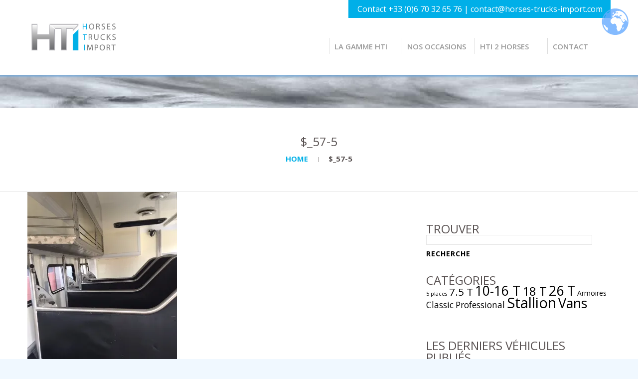

--- FILE ---
content_type: text/html; charset=UTF-8
request_url: https://www.horses-trucks-import.com/_57-5-6/
body_size: 14225
content:
<!--[if lt IE 7 ]><html class="ie ie6" lang="fr-FR"> <![endif]-->
<!--[if IE 7 ]><html class="ie ie7" lang="fr-FR"> <![endif]-->
<!--[if IE 8 ]><html class="ie ie8" lang="fr-FR"> <![endif]-->
<!--[if IE 9 ]><html class="ie ie9" lang="fr-FR"> <![endif]-->
<!--[if (gt IE 9)|!(IE)]><!--><html lang="fr-FR"> <!--<![endif]-->
<head>
	<title>  $_57-5</title>
	<meta name="description" content=" &raquo; $_57-5 | Plateforme d’achat-vente de véhicules de transport de chevaux de sport" />
	<meta charset="UTF-8" />
	<meta name="viewport" content="width=device-width, initial-scale=1.0">
	<link rel="profile" href="//gmpg.org/xfn/11" />
		<link rel="icon" href="https://www.horses-trucks-import.com/wp-content/themes/theme51989/favicon.ico" type="image/x-icon" />
		<link rel="pingback" href="https://www.horses-trucks-import.com/xmlrpc.php" />
	<link rel="alternate" type="application/rss+xml" title="Horses Trucks Import" href="https://www.horses-trucks-import.com/feed/" />
	<link rel="alternate" type="application/atom+xml" title="Horses Trucks Import" href="https://www.horses-trucks-import.com/feed/atom/" />
	<link rel="stylesheet" type="text/css" media="all" href="https://www.horses-trucks-import.com/wp-content/themes/theme51989/bootstrap/css/bootstrap.css" />
	<link rel="stylesheet" type="text/css" media="all" href="https://www.horses-trucks-import.com/wp-content/themes/theme51989/bootstrap/css/responsive.css" />
	<link rel="stylesheet" type="text/css" media="all" href="https://www.horses-trucks-import.com/wp-content/themes/CherryFramework/css/camera.css" />
	<link rel="stylesheet" type="text/css" media="screen" href="https://www.horses-trucks-import.com/wp-content/themes/theme51989/style.css" />    

    
    <!-- POUR IMPRESSION FICHES CAMIONS-->
	<link rel="stylesheet" type="text/css" media="print" href="https://www.horses-trucks-import.com/wp-content/themes/theme51989/style_impression.css" />  
      
<link rel="shortcut icon" href="favicon.ico" type="image/x-icon">
<link rel="icon" href="favicon.png" type="image/png">
<link rel="icon" sizes="32x32" href="favicon-32.png" type="image/png">
<link rel="icon" sizes="64x64" href="favicon-64.png" type="image/png">
<link rel="icon" sizes="96x96" href="favicon-96.png" type="image/png">
<link rel="icon" sizes="196x196" href="favicon-196.png" type="image/png">
<link rel="apple-touch-icon" sizes="152x152" href="apple-touch-icon.png">
<link rel="apple-touch-icon" sizes="60x60" href="apple-touch-icon-60x60.png">
<link rel="apple-touch-icon" sizes="76x76" href="apple-touch-icon-76x76.png">
<link rel="apple-touch-icon" sizes="114x114" href="apple-touch-icon-114x114.png">
<link rel="apple-touch-icon" sizes="120x120" href="apple-touch-icon-120x120.png">
<link rel="apple-touch-icon" sizes="144x144" href="apple-touch-icon-144x144.png">
<meta name="msapplication-TileImage" content="favicon-144.png">
<meta name="msapplication-TileColor" content="#FFFFFF">    
	<link rel='dns-prefetch' href='//www.horses-trucks-import.com' />
<link rel='dns-prefetch' href='//maps.googleapis.com' />
<link rel='dns-prefetch' href='//secure.gravatar.com' />
<link rel='dns-prefetch' href='//netdna.bootstrapcdn.com' />
<link rel='dns-prefetch' href='//fonts.googleapis.com' />
<link rel='dns-prefetch' href='//s.w.org' />
<link rel="alternate" type="application/rss+xml" title="Horses Trucks Import &raquo; Flux" href="https://www.horses-trucks-import.com/feed/" />
<link rel="alternate" type="application/rss+xml" title="Horses Trucks Import &raquo; Flux des commentaires" href="https://www.horses-trucks-import.com/comments/feed/" />
<link rel="alternate" type="application/rss+xml" title="Horses Trucks Import &raquo; $_57-5 Flux des commentaires" href="https://www.horses-trucks-import.com/feed/?attachment_id=4190" />
		<script type="text/javascript">
			window._wpemojiSettings = {"baseUrl":"https:\/\/s.w.org\/images\/core\/emoji\/12.0.0-1\/72x72\/","ext":".png","svgUrl":"https:\/\/s.w.org\/images\/core\/emoji\/12.0.0-1\/svg\/","svgExt":".svg","source":{"concatemoji":"https:\/\/www.horses-trucks-import.com\/wp-includes\/js\/wp-emoji-release.min.js?ver=5.4.18"}};
			/*! This file is auto-generated */
			!function(e,a,t){var n,r,o,i=a.createElement("canvas"),p=i.getContext&&i.getContext("2d");function s(e,t){var a=String.fromCharCode;p.clearRect(0,0,i.width,i.height),p.fillText(a.apply(this,e),0,0);e=i.toDataURL();return p.clearRect(0,0,i.width,i.height),p.fillText(a.apply(this,t),0,0),e===i.toDataURL()}function c(e){var t=a.createElement("script");t.src=e,t.defer=t.type="text/javascript",a.getElementsByTagName("head")[0].appendChild(t)}for(o=Array("flag","emoji"),t.supports={everything:!0,everythingExceptFlag:!0},r=0;r<o.length;r++)t.supports[o[r]]=function(e){if(!p||!p.fillText)return!1;switch(p.textBaseline="top",p.font="600 32px Arial",e){case"flag":return s([127987,65039,8205,9895,65039],[127987,65039,8203,9895,65039])?!1:!s([55356,56826,55356,56819],[55356,56826,8203,55356,56819])&&!s([55356,57332,56128,56423,56128,56418,56128,56421,56128,56430,56128,56423,56128,56447],[55356,57332,8203,56128,56423,8203,56128,56418,8203,56128,56421,8203,56128,56430,8203,56128,56423,8203,56128,56447]);case"emoji":return!s([55357,56424,55356,57342,8205,55358,56605,8205,55357,56424,55356,57340],[55357,56424,55356,57342,8203,55358,56605,8203,55357,56424,55356,57340])}return!1}(o[r]),t.supports.everything=t.supports.everything&&t.supports[o[r]],"flag"!==o[r]&&(t.supports.everythingExceptFlag=t.supports.everythingExceptFlag&&t.supports[o[r]]);t.supports.everythingExceptFlag=t.supports.everythingExceptFlag&&!t.supports.flag,t.DOMReady=!1,t.readyCallback=function(){t.DOMReady=!0},t.supports.everything||(n=function(){t.readyCallback()},a.addEventListener?(a.addEventListener("DOMContentLoaded",n,!1),e.addEventListener("load",n,!1)):(e.attachEvent("onload",n),a.attachEvent("onreadystatechange",function(){"complete"===a.readyState&&t.readyCallback()})),(n=t.source||{}).concatemoji?c(n.concatemoji):n.wpemoji&&n.twemoji&&(c(n.twemoji),c(n.wpemoji)))}(window,document,window._wpemojiSettings);
		</script>
		<style type="text/css">
img.wp-smiley,
img.emoji {
	display: inline !important;
	border: none !important;
	box-shadow: none !important;
	height: 1em !important;
	width: 1em !important;
	margin: 0 .07em !important;
	vertical-align: -0.1em !important;
	background: none !important;
	padding: 0 !important;
}
</style>
	<link rel='stylesheet' id='flexslider-css'  href='https://www.horses-trucks-import.com/wp-content/plugins/cherry-plugin/lib/js/FlexSlider/flexslider.css?ver=2.2.0' type='text/css' media='all' />
<link rel='stylesheet' id='owl-carousel-css'  href='https://www.horses-trucks-import.com/wp-content/plugins/cherry-plugin/lib/js/owl-carousel/owl.carousel.css?ver=1.24' type='text/css' media='all' />
<link rel='stylesheet' id='owl-theme-css'  href='https://www.horses-trucks-import.com/wp-content/plugins/cherry-plugin/lib/js/owl-carousel/owl.theme.css?ver=1.24' type='text/css' media='all' />
<link rel='stylesheet' id='font-awesome-css'  href='//netdna.bootstrapcdn.com/font-awesome/3.2.1/css/font-awesome.css?ver=3.2.1' type='text/css' media='all' />
<link rel='stylesheet' id='cherry-plugin-css'  href='https://www.horses-trucks-import.com/wp-content/plugins/cherry-plugin/includes/css/cherry-plugin.css?ver=1.2.8.1' type='text/css' media='all' />
<link rel='stylesheet' id='wp-block-library-css'  href='https://c0.wp.com/c/5.4.18/wp-includes/css/dist/block-library/style.min.css' type='text/css' media='all' />
<style id='wp-block-library-inline-css' type='text/css'>
.has-text-align-justify{text-align:justify;}
</style>
<link rel='stylesheet' id='wp-components-css'  href='https://c0.wp.com/c/5.4.18/wp-includes/css/dist/components/style.min.css' type='text/css' media='all' />
<link rel='stylesheet' id='wp-editor-font-css'  href='https://fonts.googleapis.com/css?family=Noto+Serif%3A400%2C400i%2C700%2C700i&#038;ver=5.4.18' type='text/css' media='all' />
<link rel='stylesheet' id='wp-block-editor-css'  href='https://c0.wp.com/c/5.4.18/wp-includes/css/dist/block-editor/style.min.css' type='text/css' media='all' />
<link rel='stylesheet' id='wp-nux-css'  href='https://c0.wp.com/c/5.4.18/wp-includes/css/dist/nux/style.min.css' type='text/css' media='all' />
<link rel='stylesheet' id='wp-editor-css'  href='https://c0.wp.com/c/5.4.18/wp-includes/css/dist/editor/style.min.css' type='text/css' media='all' />
<link rel='stylesheet' id='blocks-twoj-slideshow-style-css-css'  href='https://www.horses-trucks-import.com/wp-content/plugins/2j-slideshow/inc/addons/block/dist/blocks.style.build.css?ver=1.3.53' type='text/css' media='all' />
<link rel='stylesheet' id='cherry-lazy-load-css'  href='https://www.horses-trucks-import.com/wp-content/plugins/cherry-lazy-load/css/lazy-load.css?ver=1.0' type='text/css' media='all' />
<link rel='stylesheet' id='cherry-parallax-css'  href='https://www.horses-trucks-import.com/wp-content/plugins/cherry-parallax/css/parallax.css?ver=1.0.1' type='text/css' media='all' />
<link rel='stylesheet' id='contact-form-7-css'  href='https://www.horses-trucks-import.com/wp-content/plugins/contact-form-7/includes/css/styles.css?ver=5.2' type='text/css' media='all' />
<link rel='stylesheet' id='parent-style-css'  href='https://www.horses-trucks-import.com/wp-content/themes/CherryFramework/css/style.css?ver=5.4.18' type='text/css' media='all' />
<link rel='stylesheet' id='theme51989-css'  href='https://www.horses-trucks-import.com/wp-content/themes/theme51989/main-style.css' type='text/css' media='all' />
<link rel='stylesheet' id='magnific-popup-css'  href='https://www.horses-trucks-import.com/wp-content/themes/CherryFramework/css/magnific-popup.css?ver=0.9.3' type='text/css' media='all' />
<link rel='stylesheet' id='options_typography_Open+Sans-css'  href='//fonts.googleapis.com/css?family=Open+Sans&#038;subset=latin' type='text/css' media='all' />
<link rel='stylesheet' id='options_typography_Droid+Sans-css'  href='//fonts.googleapis.com/css?family=Droid+Sans&#038;subset=latin' type='text/css' media='all' />
<link rel='stylesheet' id='mpce-theme-css'  href='https://www.horses-trucks-import.com/wp-content/plugins/motopress-content-editor/includes/css/theme.min.css?ver=3.0.6' type='text/css' media='all' />
<style id='mpce-theme-inline-css' type='text/css'>
.mp-row-fixed-width {max-width:1170px;}
</style>
<link rel='stylesheet' id='mpce-bootstrap-grid-css'  href='https://www.horses-trucks-import.com/wp-content/plugins/motopress-content-editor/bootstrap/bootstrap-grid.min.css?ver=3.0.6' type='text/css' media='all' />
<link rel='stylesheet' id='jetpack_css-css'  href='https://c0.wp.com/p/jetpack/8.4.5/css/jetpack.css' type='text/css' media='all' />
<script type='text/javascript' src='https://www.horses-trucks-import.com/wp-content/themes/CherryFramework/js/jquery-1.7.2.min.js?ver=1.7.2'></script>
<script type='text/javascript' src='https://www.horses-trucks-import.com/wp-content/plugins/cherry-plugin/lib/js/jquery.easing.1.3.js?ver=1.3'></script>
<script type='text/javascript' src='https://www.horses-trucks-import.com/wp-content/plugins/cherry-plugin/lib/js/elasti-carousel/jquery.elastislide.js?ver=1.2.8.1'></script>
<script type='text/javascript' src='//maps.googleapis.com/maps/api/js?v=3.exp&#038;ver=5.4.18'></script>
<script type='text/javascript' src='https://www.horses-trucks-import.com/wp-content/themes/theme51989/js/parallaxSlider.js?ver=1.0'></script>
<script type='text/javascript' src='https://www.horses-trucks-import.com/wp-content/themes/theme51989/js/smoothing-scroll.js?ver=1.0'></script>
<script type='text/javascript' src='https://www.horses-trucks-import.com/wp-content/themes/CherryFramework/js/jquery-migrate-1.2.1.min.js?ver=1.2.1'></script>
<script type='text/javascript' src='https://c0.wp.com/c/5.4.18/wp-includes/js/swfobject.js'></script>
<script type='text/javascript' src='https://www.horses-trucks-import.com/wp-content/themes/CherryFramework/js/modernizr.js?ver=2.0.6'></script>
<script type='text/javascript' src='https://www.horses-trucks-import.com/wp-content/themes/CherryFramework/js/jflickrfeed.js?ver=1.0'></script>
<script type='text/javascript' src='https://www.horses-trucks-import.com/wp-content/themes/CherryFramework/js/custom.js?ver=1.0'></script>
<script type='text/javascript' src='https://www.horses-trucks-import.com/wp-content/themes/CherryFramework/bootstrap/js/bootstrap.min.js?ver=2.3.0'></script>
<link rel='https://api.w.org/' href='https://www.horses-trucks-import.com/wp-json/' />
<link rel="EditURI" type="application/rsd+xml" title="RSD" href="https://www.horses-trucks-import.com/xmlrpc.php?rsd" />
<link rel="wlwmanifest" type="application/wlwmanifest+xml" href="https://www.horses-trucks-import.com/wp-includes/wlwmanifest.xml" /> 
<meta name="generator" content="WordPress 5.4.18" />
<link rel='shortlink' href='https://wp.me/a87tp6-15A' />
<link rel="alternate" type="application/json+oembed" href="https://www.horses-trucks-import.com/wp-json/oembed/1.0/embed?url=https%3A%2F%2Fwww.horses-trucks-import.com%2F_57-5-6%2F" />
<link rel="alternate" type="text/xml+oembed" href="https://www.horses-trucks-import.com/wp-json/oembed/1.0/embed?url=https%3A%2F%2Fwww.horses-trucks-import.com%2F_57-5-6%2F&#038;format=xml" />
	<script type="text/javascript">
		MPSLCore = {
			'path': "https://www.horses-trucks-import.com/wp-content/plugins/motopress-slider/motoslider_core/",
			'version': "2.0.0"
		};
	</script>
        <style type="text/css" id="pf-main-css">
            
				@media screen {
					.printfriendly {
						z-index: 1000; display: flex; margin: 0px 0px 0px 0px
					}
					.printfriendly a, .printfriendly a:link, .printfriendly a:visited, .printfriendly a:hover, .printfriendly a:active {
						font-weight: 600;
						cursor: pointer;
						text-decoration: none;
						border: none;
						-webkit-box-shadow: none;
						-moz-box-shadow: none;
						box-shadow: none;
						outline:none;
						font-size: 13px !important;
						color: #6e6c6e !important;
					}
					.printfriendly.pf-alignleft {
						justify-content: start;
					}
					.printfriendly.pf-alignright {
						justify-content: end;
					}
					.printfriendly.pf-aligncenter {
						justify-content: center;
						
					}
				}
				
				.pf-button-img {
					border: none;
					-webkit-box-shadow: none; 
					-moz-box-shadow: none; 
					box-shadow: none; 
					padding: 0; 
					margin: 0;
					display: inline; 
					vertical-align: middle;
				}
			  
				img.pf-button-img + .pf-button-text {
					margin-left: 6px;
				}

				@media print {
					.printfriendly {
						display: none;
					}
				}
				        </style>

            
        <style type="text/css" id="pf-excerpt-styles">
          .pf-button.pf-button-excerpt {
              display: none;
           }
        </style>

            
<link rel='dns-prefetch' href='//v0.wordpress.com'/>
<link rel='dns-prefetch' href='//i0.wp.com'/>
<link rel='dns-prefetch' href='//i1.wp.com'/>
<link rel='dns-prefetch' href='//i2.wp.com'/>
<link rel='dns-prefetch' href='//c0.wp.com'/>
<style type='text/css'>img#wpstats{display:none}</style><script>
 var system_folder = 'https://www.horses-trucks-import.com/wp-content/themes/CherryFramework/admin/data_management/',
	 CHILD_URL ='https://www.horses-trucks-import.com/wp-content/themes/theme51989',
	 PARENT_URL = 'https://www.horses-trucks-import.com/wp-content/themes/CherryFramework', 
	 CURRENT_THEME = 'theme51989'</script>
<style type='text/css'>
body { background-color:#ececec }

</style>
<style type='text/css'>
h1 { font: normal 24px/26px Open Sans;  color:#595252; }
h2 { font: normal 24px/26px Open Sans;  color:#595252; }
h3 { font: normal 16px/20px Open Sans;  color:#333333; }
h4 { font: normal 14px/18px Open Sans;  color:#000000; }
h5 { font: normal 12px/18px Arial, Helvetica, sans-serif;  color:#333333; }
h6 { font: normal 12px/18px Arial, Helvetica, sans-serif;  color:#333333; }
body { font-weight: normal;}
.logo_h__txt, .logo_link { font: normal 40px/48px Open Sans;  color:#049CDB; }
.sf-menu > li > a { font: normal 15px/22px Open Sans;  color:#595252; }
.nav.footer-nav a { font: normal 12px/18px Droid Sans;  color:#4e4e4e; }
</style>
			<style type="text/css">
				/* If html does not have either class, do not show lazy loaded images. */
				html:not( .jetpack-lazy-images-js-enabled ):not( .js ) .jetpack-lazy-image {
					display: none;
				}
			</style>
			<script>
				document.documentElement.classList.add(
					'jetpack-lazy-images-js-enabled'
				);
			</script>
		<style type='text/css'> .sf-menu > li > a {font: 300 15px/15px Open Sans;  color:#48494a; } 
			.sf-menu > li > a {font-weight:600 !important; font-size:large;}
			.support_head span, .support_head strong {
	font-size:16px;
	line-height:20px;
	font-style: normal;
	font-weight: 500 !important;
	text-transform:none;
	text-decoration:none;
	color: white !important;
	margin:0;
	padding:0 0 0 10px;

}
h2 { font: normal 24px/26px Open Sans;  color:#48494a; }
.pseudoStickyBlock {z-index:-1 !important;}
.support_head span {color:white !important; padding-right:8px;}
/* body { background-color:rgba(106, 183, 234, 0.3) !important; }*/

			

			</style>
<!-- Jetpack Open Graph Tags -->
<meta property="og:type" content="article" />
<meta property="og:title" content="$_57-5" />
<meta property="og:url" content="https://www.horses-trucks-import.com/_57-5-6/" />
<meta property="og:description" content="Voir l&rsquo;article pour en savoir plus." />
<meta property="article:published_time" content="2017-01-17T23:11:36+00:00" />
<meta property="article:modified_time" content="2017-01-17T23:11:36+00:00" />
<meta property="og:site_name" content="Horses Trucks Import" />
<meta property="og:image" content="https://www.horses-trucks-import.com/wp-content/uploads/2017/01/57-5-5.jpg" />
<meta property="og:locale" content="fr_FR" />
<meta name="twitter:text:title" content="$_57-5" />
<meta name="twitter:image" content="https://i0.wp.com/www.horses-trucks-import.com/wp-content/uploads/2017/01/57-5-5.jpg?fit=900%2C1200&#038;ssl=1&#038;w=640" />
<meta name="twitter:card" content="summary_large_image" />
<meta name="twitter:description" content="Voir l&rsquo;article pour en savoir plus." />

<!-- End Jetpack Open Graph Tags -->
			<style type="text/css" id="wp-custom-css">
				/*
Bienvenue dans l'éditeur de CSS !

Pour en savoir plus sur le fonctionnement de l'éditeur, vous pouvez vous
rendre sur cette page :
http://wp.me/PEmnE-Bt
*/			</style>
				<!--[if lt IE 9]>
		<div id="ie7-alert" style="width: 100%; text-align:center;">
			<img src="https://tmbhtest.com/images/ie7.jpg" alt="Upgrade IE 8" width="640" height="344" border="0" usemap="#Map" />
			<map name="Map" id="Map"><area shape="rect" coords="496,201,604,329" href="http://www.microsoft.com/windows/internet-explorer/default.aspx" target="_blank" alt="Download Interent Explorer" /><area shape="rect" coords="380,201,488,329" href="http://www.apple.com/safari/download/" target="_blank" alt="Download Apple Safari" /><area shape="rect" coords="268,202,376,330" href="http://www.opera.com/download/" target="_blank" alt="Download Opera" /><area shape="rect" coords="155,202,263,330" href="http://www.mozilla.com/" target="_blank" alt="Download Firefox" /><area shape="rect" coords="35,201,143,329" href="http://www.google.com/chrome" target="_blank" alt="Download Google Chrome" />
			</map>
		</div>
	<![endif]-->
	<!--[if gte IE 9]><!-->
		<script src="https://www.horses-trucks-import.com/wp-content/themes/CherryFramework/js/jquery.mobile.customized.min.js" type="text/javascript"></script>
		<script type="text/javascript">
			jQuery(function(){
				jQuery('.sf-menu').mobileMenu({defaultText: "Accédez à ..."});
			});
		</script>
	<!--<![endif]-->
	<script type="text/javascript">
		// Init navigation menu
		jQuery(function(){
		// main navigation init
			jQuery('ul.sf-menu').superfish({
				delay: 1000, // the delay in milliseconds that the mouse can remain outside a sub-menu without it closing
				animation: {
					opacity: "show",
					height: "show"
				}, // used to animate the sub-menu open
				speed: "normal", // animation speed
				autoArrows: false, // generation of arrow mark-up (for submenu)
				disableHI: true // to disable hoverIntent detection
			});

		//Zoom fix
		//IPad/IPhone
			var viewportmeta = document.querySelector && document.querySelector('meta[name="viewport"]'),
				ua = navigator.userAgent,
				gestureStart = function () {
					viewportmeta.content = "width=device-width, minimum-scale=0.25, maximum-scale=1.6, initial-scale=1.0";
				},
				scaleFix = function () {
					if (viewportmeta && /iPhone|iPad/.test(ua) && !/Opera Mini/.test(ua)) {
						viewportmeta.content = "width=device-width, minimum-scale=1.0, maximum-scale=1.0";
						document.addEventListener("gesturestart", gestureStart, false);
					}
				};
			scaleFix();
		})
	</script>
	<!-- stick up menu -->
	<script type="text/javascript">
		jQuery(document).ready(function(){
			if(!device.mobile() && !device.tablet()){
				jQuery('.extra_head').tmStickUp({
					correctionSelector: jQuery('#wpadminbar')
				,	listenSelector: jQuery('.listenSelector')
				,	active: true				,	pseudo: true				});
			}
		})
	</script>

</head>

<body data-rsssl=1 class="attachment attachment-template-default single single-attachment postid-4190 attachmentid-4190 attachment-jpeg">

	<div id="motopress-main" class="main-holder">
		<!--Begin #motopress-main-->
		<header class="motopress-wrapper header">
			<div class="container">
				<div class="row">
					<div class="span12" data-motopress-wrapper-file="wrapper/wrapper-header.php" data-motopress-wrapper-type="header" data-motopress-id="696cdfdd94d6f">
						<div class="extra_head">
    <div class="row">
    	<div class="span4" data-motopress-type="static" data-motopress-static-file="static/static-logo.php">
    		<!-- BEGIN LOGO -->
<div class="logo pull-left">
									<a href="https://www.horses-trucks-import.com/" class="logo_h logo_h__img"><img id="le_logo" src="https://www.horses-trucks-import.com/wp-content/themes/theme51989/images/logo.png" alt="Horses Trucks Import" title="Plateforme d’achat-vente de véhicules de transport de chevaux de sport"></a>
				
</div>
<!-- END LOGO -->    	</div>
    	<div class="span8" data-motopress-type="static" data-motopress-static-file="static/static-support.php">
    	   <div class="support_head">
<span>Contact +33 (0)6 70 32 65 76 | contact@horses-trucks-import.com</span>

</div>        	<div data-motopress-type="static" data-motopress-static-file="static/static-nav.php">
        		<!-- BEGIN MAIN NAVIGATION -->
<nav class="nav nav__primary clearfix">
<ul id="topnav" class="sf-menu"><li id="menu-item-2359" class="menu-item menu-item-type-post_type menu-item-object-page"><a href="https://www.horses-trucks-import.com/page-la-gamme-hti/">La gamme HTI</a></li>
<li id="menu-item-2653" class="menu-item menu-item-type-post_type menu-item-object-page"><a href="https://www.horses-trucks-import.com/page-nos-occasions/">Nos occasions</a></li>
<li id="menu-item-6936" class="menu-item menu-item-type-post_type menu-item-object-page"><a href="https://www.horses-trucks-import.com/page-la-gamme-msg/">HTI 2 HORSES</a></li>
<li id="menu-item-2649" class="menu-item menu-item-type-custom menu-item-object-custom menu-item-home"><a href="https://www.horses-trucks-import.com/#ancre_contact">Contact</a></li>
</ul></nav><!-- END MAIN NAVIGATION -->        	</div>
    	</div>
    </div>
</div>					</div>
				</div>
			</div>
			
		</header><div class="motopress-wrapper content-holder clearfix">
	<div class="container">
		<div class="row">
			<div class="span12" data-motopress-wrapper-file="single.php" data-motopress-wrapper-type="content">
				<div class="row">
					<div class="span12" data-motopress-type="static" data-motopress-static-file="static/static-title.php">
						<section class="title-section">
	<h1 class="title-header">
					$_57-5	</h1>
				<!-- BEGIN BREADCRUMBS-->
			<ul class="breadcrumb breadcrumb__t"><li><a href="https://www.horses-trucks-import.com">Home</a></li><li class="divider"></li><li class="active">$_57-5</li></ul>			<!-- END BREADCRUMBS -->
	</section><!-- .title-section -->
					</div>
				</div>
				<div class="row">
					<div class="span8 right right" id="content" data-motopress-type="loop" data-motopress-loop-file="loop/loop-single.php">
						<article id="post-4190" class="post__holder post-4190 attachment type-attachment status-inherit hentry mpce-post-div">
				
				<!-- Post Content -->
		<div class="post_content">
			<div class="pf-content"><p class="attachment"><a href='https://i0.wp.com/www.horses-trucks-import.com/wp-content/uploads/2017/01/57-5-5.jpg?ssl=1'><img width="300" height="400" src="https://i0.wp.com/www.horses-trucks-import.com/wp-content/uploads/2017/01/57-5-5.jpg?fit=300%2C400&amp;ssl=1" class="attachment-medium size-medium jetpack-lazy-image" alt="" data-attachment-id="4190" data-permalink="https://www.horses-trucks-import.com/_57-5-6/" data-orig-file="https://i0.wp.com/www.horses-trucks-import.com/wp-content/uploads/2017/01/57-5-5.jpg?fit=1200%2C1600&amp;ssl=1" data-orig-size="1200,1600" data-comments-opened="1" data-image-meta="{&quot;aperture&quot;:&quot;0&quot;,&quot;credit&quot;:&quot;&quot;,&quot;camera&quot;:&quot;&quot;,&quot;caption&quot;:&quot;&quot;,&quot;created_timestamp&quot;:&quot;0&quot;,&quot;copyright&quot;:&quot;&quot;,&quot;focal_length&quot;:&quot;0&quot;,&quot;iso&quot;:&quot;0&quot;,&quot;shutter_speed&quot;:&quot;0&quot;,&quot;title&quot;:&quot;&quot;,&quot;orientation&quot;:&quot;0&quot;}" data-image-title="$_57-5" data-image-description="" data-medium-file="https://i0.wp.com/www.horses-trucks-import.com/wp-content/uploads/2017/01/57-5-5.jpg?fit=300%2C400&amp;ssl=1" data-large-file="https://i0.wp.com/www.horses-trucks-import.com/wp-content/uploads/2017/01/57-5-5.jpg?fit=600%2C800&amp;ssl=1" data-lazy-srcset="https://i0.wp.com/www.horses-trucks-import.com/wp-content/uploads/2017/01/57-5-5.jpg?w=1200&amp;ssl=1 1200w, https://i0.wp.com/www.horses-trucks-import.com/wp-content/uploads/2017/01/57-5-5.jpg?resize=300%2C400&amp;ssl=1 300w, https://i0.wp.com/www.horses-trucks-import.com/wp-content/uploads/2017/01/57-5-5.jpg?resize=768%2C1024&amp;ssl=1 768w, https://i0.wp.com/www.horses-trucks-import.com/wp-content/uploads/2017/01/57-5-5.jpg?resize=600%2C800&amp;ssl=1 600w" data-lazy-sizes="(max-width: 300px) 100vw, 300px" data-lazy-src="https://i0.wp.com/www.horses-trucks-import.com/wp-content/uploads/2017/01/57-5-5.jpg?fit=300%2C400&amp;ssl=1&amp;is-pending-load=1" srcset="[data-uri]" /></a></p>
<div class="printfriendly pf-button pf-button-content pf-alignleft"><a href="#" rel="nofollow" onClick="window.print(); return false;" title="Printer Friendly, PDF & Email"><img src="https://i1.wp.com/cdn.printfriendly.com/icons/printfriendly-icon-md.png?w=604&#038;ssl=1" alt="Print Friendly, PDF & Email" class="pf-button-img" style="width: 16px;height: 16px;"  data-recalc-dims="1" /><span id="printfriendly-text2" class="pf-button-text">Imprimer</span></a></div></div>			<div class="clear"></div>
		</div>
		<!-- //Post Content -->
		
		<!-- Post Meta -->
<div class="post_meta meta_type_line"><div class="post_meta_unite clearfix"><div class="meta_group clearfix">								<div class="post_category">
									<i class="icon-bookmark"></i>
									Sans catégorie								</div>
																<div class="post_date">
									<i class="icon-calendar"></i>
									<time datetime="2017-01-18T00:11:36">18 janvier 2017</time>								</div>
																<div class="post_author">
									<i class="icon-user"></i>
									<a href="https://www.horses-trucks-import.com/author/jacques_grandmontagne/" title="Articles par Jacques Grandmontagne" rel="author">Jacques Grandmontagne</a>								</div>
																<div class="post_comment">
									<i class="icon-comments"></i>
									<a href="https://www.horses-trucks-import.com/_57-5-6/#respond" class="commentaires-lien" >Pas de commentaires</a>								</div>
								</div><div class="meta_group clearfix"></div><div class="meta_group clearfix"></div></div></div><!--// Post Meta -->
</article><!-- .share-buttons -->

		<!-- Facebook Like Button -->
		<script>(function(d, s, id) {
			var js, fjs = d.getElementsByTagName(s)[0];
				if (d.getElementById(id)) {return;}
				js = d.createElement(s); js.id = id;
				js.src = "//connect.facebook.net/en_US/all.js#xfbml=1";
				fjs.parentNode.insertBefore(js, fjs);
			}(document, 'script', 'facebook-jssdk'));
		</script>

		<!-- Google+ Button -->
		<script type="text/javascript">
			(function() {
				var po = document.createElement('script'); po.type = 'text/javascript'; po.async = true;
				po.src = '//apis.google.com/js/plusone.js';
				var s = document.getElementsByTagName('script')[0]; s.parentNode.insertBefore(po, s);
			})();
		</script>
		<ul class="share-buttons unstyled clearfix">
			<li class="twitter">
				<a href="//twitter.com/share" class="twitter-share-button">Tweet cet article</a>
				<script>!function(d,s,id){var js,fjs=d.getElementsByTagName(s)[0],p=/^http:/.test(d.location)?'http':'https';if(!d.getElementById(id)){js=d.createElement(s);js.id=id;js.src=p+'://platform.twitter.com/widgets.js';fjs.parentNode.insertBefore(js,fjs);}}(document, 'script', 'twitter-wjs');</script>
			</li>
			<li class="facebook">
				<div id="fb-root"></div><div class="fb-like" data-href="https://www.horses-trucks-import.com/_57-5-6/" data-send="false" data-layout="button_count" data-width="100" data-show-faces="false" data-font="arial"></div>
			</li>
			<li class="google">
				<div class="g-plusone" data-size="medium" data-href="https://www.horses-trucks-import.com/_57-5-6/"></div>
			</li>
			<li class="pinterest">
				<a href="javascript:void((function(){var e=document.createElement('script');e.setAttribute('type','text/javascript');e.setAttribute('charset','UTF-8');e.setAttribute('src','//assets.pinterest.com/js/pinmarklet.js?r='+Math.random()*99999999);document.body.appendChild(e)})());"><img src='//assets.pinterest.com/images/PinExt.png' alt=""/></a>
			</li>
		</ul><!-- //.share-buttons -->

	<div class="post-author clearfix">
	<h3 class="post-author_h">écrit par <a href="https://www.horses-trucks-import.com/author/jacques_grandmontagne/" title="Articles par Jacques Grandmontagne" rel="author">Jacques Grandmontagne</a></h3>
	<p class="post-author_gravatar"><img alt src="https://secure.gravatar.com/avatar/8f97c5526cdf2326e061aca9b46cf444?s=100&#038;d=mm&#038;r=g" class="avatar avatar-100 photo jetpack-lazy-image" height="100" width="100" data-lazy-srcset="https://secure.gravatar.com/avatar/8f97c5526cdf2326e061aca9b46cf444?s=200&#038;d=mm&#038;r=g 2x" data-lazy-src="https://secure.gravatar.com/avatar/8f97c5526cdf2326e061aca9b46cf444?s=100&amp;is-pending-load=1#038;d=mm&#038;r=g" srcset="[data-uri]"><noscript><img alt='' src='https://secure.gravatar.com/avatar/8f97c5526cdf2326e061aca9b46cf444?s=100&#038;d=mm&#038;r=g' srcset='https://secure.gravatar.com/avatar/8f97c5526cdf2326e061aca9b46cf444?s=200&#038;d=mm&#038;r=g 2x' class='avatar avatar-100 photo' height='100' width='100' /></noscript></p>
	<div class="post-author_desc">
	 
		<div class="post-author_link">
			<p>Voir tous les messages de: <a href="https://www.horses-trucks-import.com/author/jacques_grandmontagne/" title="Articles par Jacques Grandmontagne" rel="author">Jacques Grandmontagne</a></p>
		</div>
	</div>
</div><!--.post-author-->

<!-- BEGIN Comments -->	
	
				<!-- If comments are open, but there are no comments. -->
		<p class="nocomments">Pas de commentaire.</p>			
		

	
	<div id="respond">

	<h3>Leave a reply</h3>

	<div class="cancel-comment-reply">
		<small><a rel="nofollow" id="cancel-comment-reply-link" href="/_57-5-6/#respond" style="display:none;">Cliquez ici pour annuler la réponse.</a></small>
	</div>

	
	<form action="https://www.horses-trucks-import.com/wp-comments-post.php" method="post" id="commentform">

	
	<p class="field"><input type="text" name="author" id="author" value="Nom*" onfocus="if(this.value=='Nom*'){this.value=''}" onblur="if(this.value==''){this.value='Nom*'}" size="22" tabindex="1" aria-required='true' /></p>

	<p class="field"><input type="text" name="email" id="email" value="Email (ne sera pas publié)*" onfocus="if(this.value=='Email (ne sera pas publié)*'){this.value=''}" onblur="if(this.value==''){this.value='Email (ne sera pas publié)*'}" size="22" tabindex="2" aria-required='true' /></p>

	<p class="field"><input type="text" name="url" id="url" value="site Web" onfocus="if(this.value=='site Web'){this.value=''}" onblur="if(this.value==''){this.value='site Web'}" size="22" tabindex="3" /></p>

	
	<!-- <p>You may use these <abbr title="HyperText Markup Language">HTML</abbr> tags and attributes: <code>&lt;a href=&quot;&quot; title=&quot;&quot;&gt; &lt;abbr title=&quot;&quot;&gt; &lt;acronym title=&quot;&quot;&gt; &lt;b&gt; &lt;blockquote cite=&quot;&quot;&gt; &lt;cite&gt; &lt;code&gt; &lt;del datetime=&quot;&quot;&gt; &lt;em&gt; &lt;i&gt; &lt;q cite=&quot;&quot;&gt; &lt;s&gt; &lt;strike&gt; &lt;strong&gt; </code></small></p> -->

	<p><textarea name="comment" id="comment" cols="58" rows="10" tabindex="4" onfocus="if(this.value=='Votre commentaire*'){this.value=''}" onblur="if(this.value==''){this.value='Votre commentaire*'}">Votre commentaire*</textarea></p>

	<p><input name="submit" type="submit" class="btn btn-primary" id="submit" tabindex="5" value="Envoyer un commentaire" />
		<input type='hidden' name='comment_post_ID' value='4190' id='comment_post_ID' />
<input type='hidden' name='comment_parent' id='comment_parent' value='0' />
	</p>
	<p style="display: none;"><input type="hidden" id="akismet_comment_nonce" name="akismet_comment_nonce" value="6ecf1a639c" /></p><p style="display: none !important;"><label>&#916;<textarea name="ak_hp_textarea" cols="45" rows="8" maxlength="100"></textarea></label><input type="hidden" id="ak_js" name="ak_js" value="52"/><script>document.getElementById( "ak_js" ).setAttribute( "value", ( new Date() ).getTime() );</script></p>		<!-- Checkbox by Newsletter Sign-Up Checkbox v2.0.9 - https://wordpress.org/plugins/newsletter-sign-up/ -->
		<p id="nsu-checkbox">
			<label for="nsu-checkbox-input" id="nsu-checkbox-label">
				<input value="1" id="nsu-checkbox-input" type="checkbox" name="newsletter-sign-up-do"  />
				Enregistrez-vous pour recevoir la newsletter			</label>
		</p>
		<!-- / Newsletter Sign-Up -->
		
	</form>

		</div>

<!-- END Comments -->

					</div>
					<div class="span4 sidebar" id="sidebar" data-motopress-type="static-sidebar"  data-motopress-sidebar-file="sidebar.php">
						
<div id="search-3" class="visible-all-devices widget"><h3>Trouver</h3><div class="search-form">
	<form id="searchform" method="get" action="https://www.horses-trucks-import.com" accept-charset="utf-8">
		<input type="text" value="" name="s" id="s" class="search-form_it">
		<input type="submit" value="recherche" id="search-submit" class="search-form_is btn btn-primary">
	</form>
</div></div><div id="tag_cloud-2" class="visible-all-devices widget"><h3>catégories</h3><div class="tagcloud"><a href="https://www.horses-trucks-import.com/portfolio_category/5-places/" class="tag-cloud-link tag-link-82 tag-link-position-1" style="font-size: 8pt;" aria-label="5 places (1 élément)">5 places</a>
<a href="https://www.horses-trucks-import.com/portfolio_category/4_occasions_7-5_t/" class="tag-cloud-link tag-link-70 tag-link-position-2" style="font-size: 15.636363636364pt;" aria-label="7.5 T (7 éléments)">7.5 T</a>
<a href="https://www.horses-trucks-import.com/portfolio_category/3_occasions_10-16_t/" class="tag-cloud-link tag-link-69 tag-link-position-3" style="font-size: 19.836363636364pt;" aria-label="10-16 T (16 éléments)">10-16 T</a>
<a href="https://www.horses-trucks-import.com/portfolio_category/2_occasions_18_t/" class="tag-cloud-link tag-link-68 tag-link-position-4" style="font-size: 17.927272727273pt;" aria-label="18 T (11 éléments)">18 T</a>
<a href="https://www.horses-trucks-import.com/portfolio_category/1_occasions_26_t/" class="tag-cloud-link tag-link-67 tag-link-position-5" style="font-size: 20.218181818182pt;" aria-label="26 T (17 éléments)">26 T</a>
<a href="https://www.horses-trucks-import.com/portfolio_category/7_occasions_armoires/" class="tag-cloud-link tag-link-80 tag-link-position-6" style="font-size: 10.290909090909pt;" aria-label="Armoires (2 éléments)">Armoires</a>
<a href="https://www.horses-trucks-import.com/portfolio_category/1_stablehopper/" class="tag-cloud-link tag-link-72 tag-link-position-7" style="font-size: 13.090909090909pt;" aria-label="Classic (4 éléments)">Classic</a>
<a href="https://www.horses-trucks-import.com/portfolio_category/professional/" class="tag-cloud-link tag-link-81 tag-link-position-8" style="font-size: 13.090909090909pt;" aria-label="Professional (4 éléments)">Professional</a>
<a href="https://www.horses-trucks-import.com/portfolio_category/2_msg_competition/" class="tag-cloud-link tag-link-73 tag-link-position-9" style="font-size: 22pt;" aria-label="Stallion (24 éléments)">Stallion</a>
<a href="https://www.horses-trucks-import.com/portfolio_category/6_occasions_vans/" class="tag-cloud-link tag-link-79 tag-link-position-10" style="font-size: 20.218181818182pt;" aria-label="Vans (17 éléments)">Vans</a></div>
</div><div id="my_poststypewidget-2" class="visible-all-devices widget"><h3>Les derniers véhicules publiés</h3><ul class='post-list unstyled'>
		<li class="cat_post_item-1 clearfix">
					<figure class="featured-thumbnail thumbnail">
							<img src="https://www.horses-trucks-import.com/wp-content/uploads/2026/01/IMG_8140-170x170.jpeg" width="170" height="170" alt="MERCEDES-BENZ ATEGO 1223 WMS POP OUT" />
						</figure>
					<time datetime="2026-01-17T17:45">17 janvier 2026</time>
					<h4 class="post-list_h"><a class="post-title" href="https://www.horses-trucks-import.com/portfolio-view/daf-xf105-410-jk-2-2-3-2-2-2-2-2-3-2-3-2-2/" rel="bookmark" title="MERCEDES-BENZ ATEGO 1223 WMS POP OUT">MERCEDES-BENZ ATEGO 1223 WMS POP OUT</a></h4>
		

		<div class="excerpt">
				   		  			INFORMATIONS COMPLÉMENTAIRES CHÂSSIS Carrossage WMS avec Pop Out... 		  		  			  </div>
				  		</li><!--//.post-list_li -->

			<li class="cat_post_item-2 clearfix">
					<figure class="featured-thumbnail thumbnail">
							<img src="https://www.horses-trucks-import.com/wp-content/uploads/2026/01/ac55cb09-7d5f-44c4-8789-23a369676375-170x170.jpeg" width="170" height="170" alt="MERCEDES-BENZ ACTROS 2651 STX POP OUT" />
						</figure>
					<time datetime="2026-01-08T17:56">08 janvier 2026</time>
					<h4 class="post-list_h"><a class="post-title" href="https://www.horses-trucks-import.com/portfolio-view/volvo-fh-460-hti-competition-6-2-5-2-3-3-2-2-2/" rel="bookmark" title="MERCEDES-BENZ ACTROS 2651 STX POP OUT">MERCEDES-BENZ ACTROS 2651 STX POP OUT</a></h4>
		

		<div class="excerpt">
				   		  			INFORMATIONS COMPLÉMENTAIRES CHÂSSIS Carrossage STX POP OUT de... 		  		  			  </div>
				  		</li><!--//.post-list_li -->

			<li class="cat_post_item-3 clearfix">
					<figure class="featured-thumbnail thumbnail">
							<img src="https://www.horses-trucks-import.com/wp-content/uploads/2026/01/9-170x170.jpg" width="170" height="170" alt="MAN TGM 15.290 WMS POP OUT" />
						</figure>
					<time datetime="2026-01-07T12:18">07 janvier 2026</time>
					<h4 class="post-list_h"><a class="post-title" href="https://www.horses-trucks-import.com/portfolio-view/daf-xf105-410-jk-2-2-3-2-2-2-2-2-5-2-2-5/" rel="bookmark" title="MAN TGM 15.290 WMS POP OUT">MAN TGM 15.290 WMS POP OUT</a></h4>
		

		<div class="excerpt">
				   		  			INFORMATIONS COMPLÉMENTAIRES CHÂSSIS Carrossage WMS neuf avec Pop... 		  		  			  </div>
				  		</li><!--//.post-list_li -->

		</ul>
	
</div>					</div>
				</div>
			</div>
		</div>
	</div>
</div>

		<footer class="motopress-wrapper footer">
			<div class="container">
				<div class="row">
					<div class="span12" data-motopress-wrapper-file="wrapper/wrapper-footer.php" data-motopress-wrapper-type="footer" data-motopress-id="696cdfddeff38">
						<div class="extrafooter">
    <div class="row">
    	<div class="span8">
             <div class="boxfooter" data-motopress-type="static" data-motopress-static-file="static/static-footer-logo.php">
    			<!-- BEGIN LOGO -->
<div class="footer-logo ">
			<a href="https://www.horses-trucks-import.com/"><img width="150" src="/wp-content/uploads/2016/11/petitlogo-e1479739272128.jpg" alt="Horses Trucks Import" title="Plateforme d’achat-vente de véhicules de transport de chevaux de sport"></a>
	</div>
<!-- END LOGO -->    		</div>
            <div class="footenav" data-motopress-static-file="static/static-footer-nav.php">
        		  
		<div style="float: left;display: block;"><nav class="nav footer-nav">
			<ul id="menu-menu-principal" class="menu"><li id="menu-item-2359" class="menu-item menu-item-type-post_type menu-item-object-page menu-item-2359"><a href="https://www.horses-trucks-import.com/page-la-gamme-hti/">La gamme HTI</a></li>
<li id="menu-item-2653" class="menu-item menu-item-type-post_type menu-item-object-page menu-item-2653"><a href="https://www.horses-trucks-import.com/page-nos-occasions/">Nos occasions</a></li>
<li id="menu-item-6936" class="menu-item menu-item-type-post_type menu-item-object-page menu-item-6936"><a href="https://www.horses-trucks-import.com/page-la-gamme-msg/">HTI 2 HORSES</a></li>
<li id="menu-item-2649" class="menu-item menu-item-type-custom menu-item-object-custom menu-item-home menu-item-2649"><a href="https://www.horses-trucks-import.com/#ancre_contact">Contact</a></li>
</ul>
</nav></div>
<div style='float: left; display: block;    font-size: 12px !important;    margin: 0;    padding: 0;    margin-top: 5px;'><a href='?page_id=2521' >Mentions légales</div></a>            <!-- fin ajout mentions légalespar Pioche -->
	        	</div>
            
        	<div class="privacy_text" data-motopress-type="static" data-motopress-static-file="static/static-footer-text.php">
        		<div id="footer-text" class="footer-text">
	
	
		</div>        	</div>
            
        </div>
    	<div class="span4 social-nets-wrapper" data-motopress-type="static" data-motopress-static-file="static/static-social-networks.php">
    		    	</div>
    </div>
</div>					</div>
				</div>
			</div>
		</footer>
		<!--End #motopress-main-->
	</div>
	<div id="back-top-wrapper" class="visible-desktop">
		<p id="back-top">
			<a href="#top"><span></span></a>		</p>
	</div>
		<div class="gtranslate_wrapper" id="gt-wrapper-80312182"></div>	<div style="display:none">
	<div class="grofile-hash-map-8f97c5526cdf2326e061aca9b46cf444">
	</div>
	</div>
     <script type="text/javascript" id="pf_script">
                      var pfHeaderImgUrl = '';
          var pfHeaderTagline = '';
          var pfdisableClickToDel = '0';
          var pfImagesSize = 'full-size';
          var pfImageDisplayStyle = 'left';
          var pfEncodeImages = '0';
          var pfShowHiddenContent  = '0';
          var pfDisableEmail = '1';
          var pfDisablePDF = '1';
          var pfDisablePrint = '0';

            var pfCustomCSS = "https://www.horses-trucks-import.com/wp-content/themes/theme51989/style_impression.css";
          var pfPlatform = 'WordPress';

        (function($){
            $(document).ready(function(){
                if($('.pf-button-content').length === 0){
                    $('style#pf-excerpt-styles').remove();
                }
            });
        })(jQuery);
        </script>
      <script defer src='https://cdn.printfriendly.com/printfriendly.js'></script>
            
            <style id="motopress-ce-private-styles" data-posts="" type="text/css"></style><link rel='stylesheet' id='twoj-slideshow-css'  href='https://www.horses-trucks-import.com/wp-content/plugins/2j-slideshow/css/slideshow.css?ver=1.3.53' type='text/css' media='all' />
<link rel='stylesheet' id='twoj-slideshow-desc-css'  href='https://www.horses-trucks-import.com/wp-content/plugins/2j-slideshow/css/desc.css?ver=1.3.53' type='text/css' media='all' />
<script type='text/javascript' src='https://c0.wp.com/c/5.4.18/wp-includes/js/comment-reply.min.js'></script>
<script type='text/javascript' src='https://c0.wp.com/p/jetpack/8.4.5/_inc/build/photon/photon.min.js'></script>
<script type='text/javascript' src='https://www.horses-trucks-import.com/wp-content/plugins/cherry-plugin/lib/js/FlexSlider/jquery.flexslider-min.js?ver=2.2.2'></script>
<script type='text/javascript'>
/* <![CDATA[ */
var items_custom = [[0,1],[480,2],[768,3],[980,4],[1170,5]];
/* ]]> */
</script>
<script type='text/javascript' src='https://www.horses-trucks-import.com/wp-content/plugins/cherry-plugin/includes/js/cherry-plugin.js?ver=1.2.8.1'></script>
<script type='text/javascript' src='https://www.horses-trucks-import.com/wp-content/plugins/cherry-lazy-load/js/cherry.lazy-load.js?ver=1.0'></script>
<script type='text/javascript' src='https://www.horses-trucks-import.com/wp-content/plugins/cherry-lazy-load/js/device.min.js?ver=1.0.0'></script>
<script type='text/javascript' src='https://www.horses-trucks-import.com/wp-content/plugins/cherry-parallax/js/utilits.js?ver=1.0'></script>
<script type='text/javascript' src='https://www.horses-trucks-import.com/wp-content/plugins/cherry-parallax/js/cherry.parallax.js?ver=1.0.1'></script>
<script type='text/javascript'>
/* <![CDATA[ */
var wpcf7 = {"apiSettings":{"root":"https:\/\/www.horses-trucks-import.com\/wp-json\/contact-form-7\/v1","namespace":"contact-form-7\/v1"}};
/* ]]> */
</script>
<script type='text/javascript' src='https://www.horses-trucks-import.com/wp-content/plugins/contact-form-7/includes/js/scripts.js?ver=5.2'></script>
<script type='text/javascript' src='https://secure.gravatar.com/js/gprofiles.js?ver=202603'></script>
<script type='text/javascript'>
/* <![CDATA[ */
var WPGroHo = {"my_hash":""};
/* ]]> */
</script>
<script type='text/javascript' src='https://c0.wp.com/p/jetpack/8.4.5/modules/wpgroho.js'></script>
<script type='text/javascript' src='https://www.horses-trucks-import.com/wp-content/themes/CherryFramework/js/superfish.js?ver=1.5.3'></script>
<script type='text/javascript' src='https://www.horses-trucks-import.com/wp-content/themes/CherryFramework/js/jquery.mobilemenu.js?ver=1.0'></script>
<script type='text/javascript' src='https://www.horses-trucks-import.com/wp-content/themes/CherryFramework/js/jquery.magnific-popup.min.js?ver=0.9.3'></script>
<script type='text/javascript' src='https://www.horses-trucks-import.com/wp-content/themes/CherryFramework/js/jplayer.playlist.min.js?ver=2.3.0'></script>
<script type='text/javascript' src='https://www.horses-trucks-import.com/wp-content/themes/CherryFramework/js/jquery.jplayer.min.js?ver=2.6.0'></script>
<script type='text/javascript' src='https://www.horses-trucks-import.com/wp-content/themes/CherryFramework/js/tmstickup.js?ver=1.0.0'></script>
<script type='text/javascript' src='https://www.horses-trucks-import.com/wp-content/themes/CherryFramework/js/device.min.js?ver=1.0.0'></script>
<script type='text/javascript' src='https://www.horses-trucks-import.com/wp-content/themes/CherryFramework/js/jquery.zaccordion.min.js?ver=2.1.0'></script>
<script type='text/javascript' src='https://www.horses-trucks-import.com/wp-content/themes/CherryFramework/js/camera.min.js?ver=1.3.4'></script>
<script type='text/javascript' src='https://c0.wp.com/p/jetpack/8.4.5/_inc/build/lazy-images/js/lazy-images.min.js'></script>
<script type='text/javascript' src='https://c0.wp.com/c/5.4.18/wp-includes/js/wp-embed.min.js'></script>
<script type='text/javascript' src='https://www.horses-trucks-import.com/wp-content/plugins/2j-slideshow/js/rbjquer.min.js?ver=1.3.53'></script>
<script type='text/javascript' src='https://www.horses-trucks-import.com/wp-content/plugins/2j-slideshow/js/slideshow.min.js?ver=1.3.53'></script>
<script type='text/javascript'>
window.gtranslateSettings = /* document.write */ window.gtranslateSettings || {};window.gtranslateSettings['80312182'] = {"default_language":"fr","languages":["en","fr","de","it","es"],"url_structure":"none","native_language_names":1,"wrapper_selector":"#gt-wrapper-80312182","flag_size":16,"globe_size":60,"alt_flags":[],"globe_color":"#66aaff","horizontal_position":"right","vertical_position":"top","flags_location":"\/wp-content\/plugins\/gtranslate\/flags\/svg\/"};
</script><script src="https://www.horses-trucks-import.com/wp-content/plugins/gtranslate/js/globe.js?ver=5.4.18" data-no-optimize="1" data-no-minify="1" data-gt-orig-url="/_57-5-6/" data-gt-orig-domain="www.horses-trucks-import.com" data-gt-widget-id="80312182" defer></script><script type='text/javascript' src='https://stats.wp.com/e-202603.js' async='async' defer='defer'></script>
<script type='text/javascript'>
	_stq = window._stq || [];
	_stq.push([ 'view', {v:'ext',j:'1:8.4.5',blog:'119992016',post:'4190',tz:'1',srv:'www.horses-trucks-import.com'} ]);
	_stq.push([ 'clickTrackerInit', '119992016', '4190' ]);
</script>
			<script type="text/javascript">
				deleteCookie('cf-cookie-banner');
			</script>
			 <!-- this is used by many Wordpress features and for plugins to work properly -->
</body>
</html>

--- FILE ---
content_type: text/html; charset=utf-8
request_url: https://accounts.google.com/o/oauth2/postmessageRelay?parent=https%3A%2F%2Fwww.horses-trucks-import.com&jsh=m%3B%2F_%2Fscs%2Fabc-static%2F_%2Fjs%2Fk%3Dgapi.lb.en.OE6tiwO4KJo.O%2Fd%3D1%2Frs%3DAHpOoo_Itz6IAL6GO-n8kgAepm47TBsg1Q%2Fm%3D__features__
body_size: 160
content:
<!DOCTYPE html><html><head><title></title><meta http-equiv="content-type" content="text/html; charset=utf-8"><meta http-equiv="X-UA-Compatible" content="IE=edge"><meta name="viewport" content="width=device-width, initial-scale=1, minimum-scale=1, maximum-scale=1, user-scalable=0"><script src='https://ssl.gstatic.com/accounts/o/2580342461-postmessagerelay.js' nonce="CTD0l8oE_1el5iKZ2OqaJg"></script></head><body><script type="text/javascript" src="https://apis.google.com/js/rpc:shindig_random.js?onload=init" nonce="CTD0l8oE_1el5iKZ2OqaJg"></script></body></html>

--- FILE ---
content_type: text/javascript
request_url: https://www.horses-trucks-import.com/wp-content/plugins/2j-slideshow/js/slideshow.min.js?ver=1.3.53
body_size: 52416
content:
!function(window,document,location,$,undefined){"use strict";/* Bez v1.0.10-g5ae0136
 * http://github.com/rdallasgray/bez
 *
 * A plugin to convert CSS3 cubic-bezier co-ordinates to rbjQuer-compatible easing functions
 *
 * With thanks to Nikolay Nemshilov for clarification on the cubic-bezier maths
 * See http://st-on-it.blogspot.com/2011/05/calculating-cubic-bezier-function.html
 *
 * Copyright 2011 Robert Dallas Gray. All rights reserved.
 * Provided under the FreeBSD license: https://github.com/rdallasgray/bez/blob/master/LICENSE.txt
 */
function bez(e){var t="bez_"+$.makeArray(arguments).join("_").replace(".","p");if("function"!=typeof $.easing[t]){var a=function(e,t){var a=[null,null],o=[null,null],n=[null,null],s=function(s,i){return n[i]=3*e[i],o[i]=3*(t[i]-e[i])-n[i],a[i]=1-n[i]-o[i],s*(n[i]+s*(o[i]+s*a[i]))},i=function(e){return n[0]+e*(2*o[0]+3*a[0]*e)},r=function(e){for(var t,a=e,o=0;++o<14&&(t=s(a,0)-e,!(Math.abs(t)<.001));)a-=t/i(a);return a};return function(e){return s(r(e),1)}};$.easing[t]=function(t,o,n,s,i){return s*a([e[0],e[1]],[e[2],e[3]])(o/i)+n}}return t}function noop(){}function minMaxLimit(e,t,a){return Math.max(isNaN(t)?-1/0:t,Math.min(isNaN(a)?1/0:a,e))}function readTransform(e){return e.match(/ma/)&&e.match(/-?\d+(?!d)/g)[e.match(/3d/)?12:4]}function readPosition(e){return CSS3?+readTransform(e.css("transform")):+e.css("left").replace("px","")}function getTranslate(e,t){var a={};return CSS3?a.transform="translate3d("+(e+(t?.001:0))+"px,0,0)":a.left=e,a}function getDuration(e){return{"transition-duration":e+"ms"}}function numberFromMeasure(e,t){return+String(e).replace(t||"px","")||undefined}function numberFromPercent(e){return/%$/.test(e)&&numberFromMeasure(e,"%")}function numberFromWhatever(e,t){return numberFromPercent(e)/100*t||numberFromMeasure(e)}function measureIsValid(e){return(!!numberFromMeasure(e)||!!numberFromMeasure(e,"%"))&&e}function getPosByIndex(e,t,a,o){return(e-(o||0))*(t+(a||0))}function getIndexByPos(e,t,a,o){return-Math.round(e/(t+(a||0))-(o||0))}function bindTransitionEnd(e){var t=e.data();if(!t.tEnd){var a={WebkitTransition:"webkitTransitionEnd",MozTransition:"transitionend",OTransition:"oTransitionEnd otransitionend",msTransition:"MSTransitionEnd",transition:"transitionend"};e[0].addEventListener(a[Modernizr.prefixed("transition")],function(e){t.tProp&&e.propertyName.match(t.tProp)&&t.onEndFn()},!1),t.tEnd=!0}}function afterTransition(e,t,a,o){var n,s=e.data();s&&(s.onEndFn=function(){n||(n=!0,clearTimeout(s.tT),a())},s.tProp=t,clearTimeout(s.tT),s.tT=setTimeout(function(){s.onEndFn()},1.5*o),bindTransitionEnd(e))}function stop(e,t,a){if(e.length){var o=e.data();CSS3?(e.css(getDuration(0)),o.onEndFn=noop,clearTimeout(o.tT)):e.stop();var n=getNumber(t,function(){return readPosition(e)});return e.css(getTranslate(n,a)),n}}function getNumber(){for(var e,t=0,a=arguments.length;t<a&&"number"!=typeof(e=t?arguments[t]():arguments[t]);t++);return e}function edgeResistance(e,t){return Math.round(e+(t-e)/1.5)}function getProtocol(){return getProtocol.p=getProtocol.p||("https:"===location.protocol?"https://":"http://"),getProtocol.p}function parseHref(e){var t=document.createElement("a");return t.href=e,t}function findVideoId(e,t){if("string"!=typeof e)return e;var a,o;if((e=parseHref(e)).host.match(/youtube\.com/)&&e.search){if(a=e.search.split("v=")[1]){var n=a.indexOf("&");-1!==n&&(a=a.substring(0,n)),o="youtube"}}else e.host.match(/youtube\.com|youtu\.be/)?(a=e.pathname.replace(/^\/(embed\/|v\/)?/,"").replace(/\/.*/,""),o="youtube"):e.host.match(/vimeo\.com/)&&(o="vimeo",a=e.pathname.replace(/^\/(video\/)?/,"").replace(/\/.*/,""));return a&&o||!t||(a=e.href,o="custom"),!!a&&{id:a,type:o,s:e.search.replace(/^\?/,"")}}function getVideoThumbs(e,t,a){var o,n,s=e.video;return"youtube"===s.type?(o=(n=getProtocol()+"img.youtube.com/vi/"+s.id+"/default.jpg").replace(/\/default.jpg$/,"/hqdefault.jpg"),e.thumbsReady=!0):"vimeo"===s.type?$.ajax({url:getProtocol()+"vimeo.com/api/v2/video/"+s.id+".json",dataType:"jsonp",success:function(o){e.thumbsReady=!0,updateData(t,{img:o[0].thumbnail_large,thumb:o[0].thumbnail_small},e.i,a)}}):e.thumbsReady=!0,{img:o,thumb:n}}function updateData(e,t,a,o){for(var n=0,s=e.length;n<s;n++){var i=e[n];if(i.i===a&&i.thumbsReady){var r={videoReady:!0};r[STAGE_FRAME_KEY]=r[NAV_THUMB_FRAME_KEY]=r[NAV_DOT_FRAME_KEY]=!1,o.splice(n,1,$.extend({},i,r,t));break}}}function getDataFromHtml(e){function t(e,t,o){var n=e.children("img").eq(0),s=e.attr("href"),i=e.attr("src"),r=n.attr("src"),l=t.video,d=!!o&&findVideoId(s,!0===l);d?s=!1:d=l,a(e,n,$.extend(t,{video:d,img:t.img||s||i||r,thumb:t.thumb||r||i||s}))}function a(e,t,a){var o=a.thumb&&a.img!==a.thumb,n=numberFromMeasure(a.width||e.attr("width")),s=numberFromMeasure(a.height||e.attr("height"));$.extend(a,{width:n,height:s,thumbratio:getRatio(a.thumbratio||numberFromMeasure(a.thumbwidth||t&&t.attr("width")||o||n)/numberFromMeasure(a.thumbheight||t&&t.attr("height")||o||s))})}var o=[];return e.children().each(function(){var e=$(this),n=optionsToLowerCase($.extend(e.data(),{id:e.attr("id")}));if(e.is("a, img"))t(e,n,!0);else{if(e.is(":empty"))return;a(e,null,$.extend(n,{html:this,_html:e.html()}))}o.push(n)}),o}function isHidden(e){return 0===e.offsetWidth&&0===e.offsetHeight}function isDetached(e){return!$.contains(document.documentElement,e)}function waitFor(e,t,a){e()?t():setTimeout(function(){waitFor(e,t)},a||100)}function setHash(e){location.replace(location.protocol+"//"+location.host+location.pathname.replace(/^\/?/,"/")+location.search+"#"+e)}function fit(e,t,a){var o=e.data(),n=o.measures;if(n&&(!o.l||o.l.W!==n.width||o.l.H!==n.height||o.l.r!==n.ratio||o.l.w!==t.w||o.l.h!==t.h||o.l.m!==a)){var s=n.width,i=n.height,r=t.w/t.h,l=n.ratio>=r,d="scaledown"===a,u="contain"===a,c="cover"===a;l&&(d||u)||!l&&c?i=(s=minMaxLimit(t.w,0,d?s:1/0))/n.ratio:(l&&c||!l&&(d||u))&&(s=(i=minMaxLimit(t.h,0,d?i:1/0))*n.ratio),e.css({width:Math.ceil(s),height:Math.ceil(i),marginLeft:Math.floor(-s/2),marginTop:Math.floor(-i/2)}),o.l={W:n.width,H:n.height,r:n.ratio,w:t.w,h:t.h,m:a}}return!0}function setStyle(e,t){var a=e[0];a.styleSheet?a.styleSheet.cssText=t:e.html(t)}function findShadowEdge(e,t,a){return t!==a&&(e<=t?"left":e>=a?"right":"left right")}function getIndexFromHash(e,t,a,o){if(!a)return!1;if(!isNaN(e))return e-(o?0:1);for(var n,s=0,i=t.length;s<i;s++)if(t[s].id===e){n=s;break}return n}function smartClick(e,t,a){a=a||{},e.each(function(){var e,o=$(this),n=o.data();n.clickOn||(n.clickOn=!0,$.extend(touch(o,{onStart:function(t){e=t,(a.onStart||noop).call(this,t)},onMove:a.onMove||noop,onTouchEnd:a.onTouchEnd||noop,onEnd:function(a){a.moved||t.call(this,e)}}),{noMove:!0}))})}function div(e,t){return'<div class="'+e+'">'+(t||"")+"</div>"}function shuffle(e){for(var t=e.length;t;){var a=Math.floor(Math.random()*t--),o=e[t];e[t]=e[a],e[a]=o}return e}function clone(e){return"[object Array]"==Object.prototype.toString.call(e)&&$.map(e,function(e){return $.extend({},e)})}function lockScroll(e,t){$WINDOW.scrollLeft(e).scrollTop(t)}function optionsToLowerCase(e){if(e){var t={};return $.each(e,function(e,a){t[e.toLowerCase()]=a}),t}}function getRatio(e){if(e){var t=+e;return isNaN(t)?+(t=e.split("/"))[0]/+t[1]||undefined:t}}function stopEvent(e,t){e.preventDefault(),t&&e.stopPropagation()}function getDirectionSign(e){return e?">":"<"}function slide(e,t){var a=e.data(),o=Math.round(t.pos),n=function(){a.sliding=!1,(t.onEnd||noop)()};void 0!==t.overPos&&t.overPos!==t.pos&&(o=t.overPos,n=function(){slide(e,$.extend({},t,{overPos:t.pos,time:Math.max(TRANSITION_DURATION,t.time/2)}))});var s=$.extend(getTranslate(o,t._001),t.width&&{width:t.width});a.sliding=!0,CSS3?(e.css($.extend(getDuration(t.time),s)),t.time>10?afterTransition(e,"transform",n,t.time):n()):e.stop().animate(s,t.time,BEZIER,n)}function fade(e,t,a,o,n,s){var i=void 0!==s;if(i||(n.push(arguments),Array.prototype.push.call(arguments,n.length),!(n.length>1))){e=e||$(e),t=t||$(t);var r=e[0],l=t[0],d="crossfade"===o.method,u=function(){if(!u.done){u.done=!0;var e=(i||n.shift())&&n.shift();e&&fade.apply(this,e),(o.onEnd||noop)(!!e)}},c=o.time/(s||1);a.removeClass(fadeRearClass+" "+fadeFrontClass),e.stop().addClass(fadeRearClass),t.stop().addClass(fadeFrontClass),d&&l&&e.fadeTo(0,0),e.fadeTo(d?c:0,1,d&&u),t.fadeTo(c,0,u),r&&d||l||u()}}function extendEvent(e){var t=(e.touches||[])[0]||e;e._x=t.pageX,e._y=t.clientY,e._now=$.now()}function touch(e,t){function a(e){if(d=$(e.target),w.checked=h=p=m=!1,r||w.flow||e.touches&&e.touches.length>1||e.which>1||lastEvent&&lastEvent.type!==e.type&&preventEvent||(h=t.select&&d.is(t.select,v)))return h;c="touchstart"===e.type,p=d.is("a, a *",v),u=w.control,f=w.noMove||w.noSwipe||u?16:w.snap?0:4,extendEvent(e),l=lastEvent=e,moveEventType=e.type.replace(/down|start/,"move").replace(/Down/,"Move"),(t.onStart||noop).call(v,e,{control:u,$target:d}),r=w.flow=!0,c&&!w.go||stopEvent(e)}function o(e){if(e.touches&&e.touches.length>1||MS_POINTER&&!e.isPrimary||moveEventType!==e.type||!r)return r&&n(),void(t.onTouchEnd||noop)();extendEvent(e);var a=Math.abs(e._x-l._x),o=Math.abs(e._y-l._y),s=a-o,i=(w.go||w.x||s>=0)&&!w.noSwipe,d=s<0;c&&!w.checked?(r=i)&&stopEvent(e):(stopEvent(e),(t.onMove||noop).call(v,e,{touch:c})),!m&&Math.sqrt(Math.pow(a,2)+Math.pow(o,2))>f&&(m=!0),w.checked=w.checked||i||d}function n(e){(t.onTouchEnd||noop)();var a=r;w.control=r=!1,a&&(w.flow=!1),!a||p&&!w.checked||(e&&stopEvent(e),preventEvent=!0,clearTimeout(preventEventTimeout),preventEventTimeout=setTimeout(function(){preventEvent=!1},1e3),(t.onEnd||noop).call(v,{moved:m,$target:d,control:u,touch:c,startEvent:l,aborted:!e||"MSPointerCancel"===e.type}))}function s(){w.flow||setTimeout(function(){w.flow=!0},10)}function i(){w.flow&&setTimeout(function(){w.flow=!1},TOUCH_TIMEOUT)}var r,l,d,u,c,h,p,f,m,v=e[0],w={};return MS_POINTER?(v[ADD_EVENT_LISTENER]("MSPointerDown",a,!1),document[ADD_EVENT_LISTENER]("MSPointerMove",o,!1),document[ADD_EVENT_LISTENER]("MSPointerCancel",n,!1),document[ADD_EVENT_LISTENER]("MSPointerUp",n,!1)):(v[ADD_EVENT_LISTENER]&&(v[ADD_EVENT_LISTENER]("touchstart",a,!1),v[ADD_EVENT_LISTENER]("touchmove",o,!1),v[ADD_EVENT_LISTENER]("touchend",n,!1),document[ADD_EVENT_LISTENER]("touchstart",s,!1),document[ADD_EVENT_LISTENER]("touchend",i,!1),document[ADD_EVENT_LISTENER]("touchcancel",i,!1),window[ADD_EVENT_LISTENER]("scroll",i,!1)),e.on("mousedown",a),$DOCUMENT.on("mousemove",o).on("mouseup",n)),e.on("click","a",function(e){console.log("test"),w.checked&&stopEvent(e)}),w}function moveOnTouch(e,t){function a(a,o){T=!0,i=r=a._x,h=a._now,c=[[h,i]],l=d=x.noMove||o?0:stop(e,(t.getPos||noop)(),t._001),(t.onStart||noop).call(C,a)}function o(e,t){f=x.min,m=x.max,v=x.snap,w=e.altKey,T=_=!1,(g=t.control)||S.sliding||a(e)}function n(o,n){x.noSwipe||(T||a(o),r=o._x,c.push([o._now,r]),u=findShadowEdge(d=l-(i-r),f,m),d<=f?d=edgeResistance(d,f):d>=m&&(d=edgeResistance(d,m)),x.noMove||(e.css(getTranslate(d,t._001)),_||(_=!0,n.touch||MS_POINTER||e.addClass(grabbingClass)),(t.onMove||noop).call(C,o,{pos:d,edge:u})))}function s(o){if(!x.noSwipe||!o.moved){T||a(o.startEvent,!0),o.touch||MS_POINTER||e.removeClass(grabbingClass);for(var n,s,i,u,h,g,_,S,y,E=(p=$.now())-TOUCH_TIMEOUT,I=null,b=TRANSITION_DURATION,A=t.friction,F=c.length-1;F>=0;F--){if(n=c[F][0],s=Math.abs(n-E),null===I||s<i)I=n,u=c[F][1];else if(I===E||s>i)break;i=s}_=minMaxLimit(d,f,m);var M=u-r,N=M>=0,D=p-I,j=D>TOUCH_TIMEOUT,L=!j&&d!==l&&_===d;v&&(_=minMaxLimit(Math[L?N?"floor":"ceil":"round"](d/v)*v,f,m),f=m=_),L&&(v||_===d)&&(y=-M/D,b*=minMaxLimit(Math.abs(y),t.timeLow,t.timeHigh),h=Math.round(d+y*b/A),v||(_=h),(!N&&h>m||N&&h<f)&&(S=h-(g=N?f:m),v||(_=g),S=minMaxLimit(_+.03*S,g-50,g+50),b=Math.abs((d-S)/(y/A)))),b*=w?10:1,(t.onEnd||noop).call(C,$.extend(o,{moved:o.moved||j&&v,pos:d,newPos:_,overPos:S,time:b}))}}var i,r,l,d,u,c,h,p,f,m,v,w,g,_,T,C=e[0],S=e.data(),x={};return x=$.extend(touch(t.$wrap,{onStart:o,onMove:n,onTouchEnd:t.onTouchEnd,onEnd:s,select:t.select}),x)}function wheel(e,t){var a,o,n,s=e[0],i={prevent:{}};return s[ADD_EVENT_LISTENER]&&s[ADD_EVENT_LISTENER](WHEEL,function(e){var s=e.wheelDeltaY||-1*e.deltaY||0,r=e.wheelDeltaX||-1*e.deltaX||0,l=Math.abs(r)>Math.abs(s),d=getDirectionSign(r<0),u=o===d,c=$.now(),h=c-n<TOUCH_TIMEOUT;o=d,n=c,l&&i.ok&&(!i.prevent[d]||a)&&(stopEvent(e,!0),a&&u&&h||(t.shift&&(a=!0,clearTimeout(i.t),i.t=setTimeout(function(){a=!1},SCROLL_LOCK_TIMEOUT)),(t.onEnd||noop)(e,t.shift?d:r)))},!1),i}function calculateIndexes(){$.each($.twoj_slideshow.instances,function(e,t){t.index=e})}function addInstance(e){$.twoj_slideshow.instances.push(e),calculateIndexes()}function hideInstance(e){$.twoj_slideshow.instances.splice(e.index,1),calculateIndexes()}var _twoj_slideshowClass="twoj_slideshow",_fullscreenClass="fullscreen",wrapClass=_twoj_slideshowClass+"__wrap",wrapCss2Class=wrapClass+"--css2",wrapCss3Class=wrapClass+"--css3",wrapVideoClass=wrapClass+"--video",wrapFadeClass=wrapClass+"--fade",wrapSlideClass=wrapClass+"--slide",wrapNoControlsClass=wrapClass+"--no-controls",wrapNoShadowsClass=wrapClass+"--no-shadows",wrapPanYClass=wrapClass+"--pan-y",wrapRtlClass=wrapClass+"--rtl",wrapOnlyActiveClass=wrapClass+"--only-active",wrapNoCaptionsClass=wrapClass+"--no-captions",wrapToggleArrowsClass=wrapClass+"--toggle-arrows",stageClass=_twoj_slideshowClass+"__stage",stageFrameClass=stageClass+"__frame",stageFrameVideoClass=stageFrameClass+"--video",stageShaftClass=stageClass+"__shaft",grabClass=_twoj_slideshowClass+"__grab",pointerClass=_twoj_slideshowClass+"__pointer",arrClass=_twoj_slideshowClass+"__arr",arrDisabledClass=arrClass+"--disabled",arrPrevClass=arrClass+"--prev",arrNextClass=arrClass+"--next",arrArrClass=arrClass+"__arr",navClass=_twoj_slideshowClass+"__nav",navWrapClass=navClass+"-wrap",navShaftClass=navClass+"__shaft",navDotsClass=navClass+"--dots",navThumbsClass=navClass+"--thumbs",navFrameClass=navClass+"__frame",navFrameDotClass=navFrameClass+"--dot",navFrameThumbClass=navFrameClass+"--thumb",fadeClass=_twoj_slideshowClass+"__fade",fadeFrontClass=fadeClass+"-front",fadeRearClass=fadeClass+"-rear",shadowClass=_twoj_slideshowClass+"__shadow",shadowsClass=shadowClass+"s",shadowsLeftClass=shadowsClass+"--left",shadowsRightClass=shadowsClass+"--right",activeClass=_twoj_slideshowClass+"__active",selectClass=_twoj_slideshowClass+"__select",hiddenClass=_twoj_slideshowClass+"--hidden",fullscreenClass=_twoj_slideshowClass+"--fullscreen",fullscreenIconClass=_twoj_slideshowClass+"__fullscreen-icon",errorClass=_twoj_slideshowClass+"__error",loadingClass=_twoj_slideshowClass+"__loading",loadedClass=_twoj_slideshowClass+"__loaded",loadedFullClass=loadedClass+"--full",loadedImgClass=loadedClass+"--img",grabbingClass=_twoj_slideshowClass+"__grabbing",imgClass=_twoj_slideshowClass+"__img",imgFullClass=imgClass+"--full",dotClass=_twoj_slideshowClass+"__dot",thumbClass=_twoj_slideshowClass+"__thumb",thumbBorderClass=thumbClass+"-border",htmlClass=_twoj_slideshowClass+"__html",videoClass=_twoj_slideshowClass+"__video",videoPlayClass=videoClass+"-play",videoCloseClass=videoClass+"-close",captionClass=_twoj_slideshowClass+"__caption",captionWrapClass=_twoj_slideshowClass+"__caption__wrap",spinnerClass=_twoj_slideshowClass+"__spinner",_={},Modernizr=function(e,t,a){function o(e){m.cssText=e}function n(e,t){return typeof e===t}function s(e,t){return!!~(""+e).indexOf(t)}function i(e,t){for(var o in e){var n=e[o];if(!s(n,"-")&&m[n]!==a)return"pfx"!=t||n}return!1}function r(e,t,o){for(var s in e){var i=t[e[s]];if(i!==a)return!1===o?e[s]:n(i,"function")?i.bind(o||t):i}return!1}function l(e,t,a){var o=e.charAt(0).toUpperCase()+e.slice(1),s=(e+" "+w.join(o+" ")+o).split(" ");return n(t,"string")||n(t,"undefined")?i(s,t):(s=(e+" "+g.join(o+" ")+o).split(" "),r(s,t,a))}var d,u,c={},h=t.documentElement,p="modernizr",f=t.createElement(p),m=f.style,v=" -webkit- -moz- -o- -ms- ".split(" "),w="Webkit Moz O ms".split(" "),g="Webkit Moz O ms".toLowerCase().split(" "),_={},T=[],C=T.slice,S=function(e,a,o,n){var s,i,r,l,d=t.createElement("div"),u=t.body,c=u||t.createElement("body");if(parseInt(o,10))for(;o--;)(r=t.createElement("div")).id=n?n[o]:p+(o+1),d.appendChild(r);return s=["&#173;",'<style id="s',p,'">',e,"</style>"].join(""),d.id=p,(u?d:c).innerHTML+=s,c.appendChild(d),u||(c.style.background="",c.style.overflow="hidden",l=h.style.overflow,h.style.overflow="hidden",h.appendChild(c)),i=a(d,e),u?d.parentNode.removeChild(d):(c.parentNode.removeChild(c),h.style.overflow=l),!!i},$={}.hasOwnProperty;u=n($,"undefined")||n($.call,"undefined")?function(e,t){return t in e&&n(e.constructor.prototype[t],"undefined")}:function(e,t){return $.call(e,t)},Function.prototype.bind||(Function.prototype.bind=function(e){var t=this;if("function"!=typeof t)throw new TypeError;var a=C.call(arguments,1),o=function(){if(this instanceof o){var n=function(){};n.prototype=t.prototype;var s=new n,i=t.apply(s,a.concat(C.call(arguments)));return Object(i)===i?i:s}return t.apply(e,a.concat(C.call(arguments)))};return o}),_.csstransforms3d=function(){return!!l("perspective")};for(var x in _)u(_,x)&&(d=x.toLowerCase(),c[d]=_[x](),T.push((c[d]?"":"no-")+d));return c.addTest=function(e,t){if("object"==typeof e)for(var o in e)u(e,o)&&c.addTest(o,e[o]);else{if(e=e.toLowerCase(),c[e]!==a)return c;t="function"==typeof t?t():t,"undefined"!=typeof enableClasses&&enableClasses&&(h.className+=" "+(t?"":"no-")+e),c[e]=t}return c},o(""),f=null,c._version="2.6.2",c._prefixes=v,c._domPrefixes=g,c._cssomPrefixes=w,c.testProp=function(e){return i([e])},c.testAllProps=l,c.testStyles=S,c.prefixed=function(e,t,a){return t?l(e,t,a):l(e,"pfx")},c}(0,document),fullScreenApi={ok:!1,is:function(){return!1},request:function(){},cancel:function(){},event:"",prefix:""},browserPrefixes="webkit moz o ms khtml".split(" ");if(void 0!==document.cancelFullScreen)fullScreenApi.ok=!0;else for(var i=0,il=browserPrefixes.length;i<il;i++)if(fullScreenApi.prefix=browserPrefixes[i],void 0!==document[fullScreenApi.prefix+"CancelFullScreen"]){fullScreenApi.ok=!0;break}fullScreenApi.ok&&(fullScreenApi.event=fullScreenApi.prefix+"fullscreenchange",fullScreenApi.is=function(){switch(this.prefix){case"":return document.fullScreen;case"webkit":return document.webkitIsFullScreen;default:return document[this.prefix+"FullScreen"]}},fullScreenApi.request=function(e){return""===this.prefix?e.requestFullScreen():e[this.prefix+"RequestFullScreen"]()},fullScreenApi.cancel=function(e){return""===this.prefix?document.cancelFullScreen():document[this.prefix+"CancelFullScreen"]()});/**
 * copyright (c) 2011-2013 Felix Gnass
 * Licensed under the MIT license
 */
var Spinner,spinnerDefaults={lines:12,length:5,width:2,radius:7,corners:1,rotate:15,color:"rgba(128, 128, 128, .75)",hwaccel:!0},spinnerOverride={top:"auto",left:"auto",className:""};!function(e,t){Spinner=function(){function e(e,t){var a,o=document.createElement(e||"div");for(a in t)o[a]=t[a];return o}function t(e){for(var t=1,a=arguments.length;t<a;t++)e.appendChild(arguments[t]);return e}function a(e,t,a,o){var n=["opacity",t,~~(100*e),a,o].join("-"),s=.01+a/o*100,i=Math.max(1-(1-e)/t*(100-s),e),r=d.substring(0,d.indexOf("Animation")).toLowerCase(),l=r&&"-"+r+"-"||"";return c[n]||(h.insertRule("@"+l+"keyframes "+n+"{0%{opacity:"+i+"}"+s+"%{opacity:"+e+"}"+(s+.01)+"%{opacity:1}"+(s+t)%100+"%{opacity:"+e+"}100%{opacity:"+i+"}}",h.cssRules.length),c[n]=1),n}function o(e,t){var a,o,n=e.style;for(t=t.charAt(0).toUpperCase()+t.slice(1),o=0;o<u.length;o++)if(a=u[o]+t,n[a]!==undefined)return a;if(n[t]!==undefined)return t}function n(e,t){for(var a in t)e.style[o(e,a)||a]=t[a];return e}function s(e){for(var t=1;t<arguments.length;t++){var a=arguments[t];for(var o in a)e[o]===undefined&&(e[o]=a[o])}return e}function i(e){for(var t={x:e.offsetLeft,y:e.offsetTop};e=e.offsetParent;)t.x+=e.offsetLeft,t.y+=e.offsetTop;return t}function r(e,t){return"string"==typeof e?e:e[t%e.length]}function l(e){if(void 0===this)return new l(e);this.opts=s(e||{},l.defaults,p)}var d,u=["webkit","Moz","ms","O"],c={},h=function(){var a=e("style",{type:"text/css"});return t(document.getElementsByTagName("head")[0],a),a.sheet||a.styleSheet}(),p={lines:12,length:7,width:5,radius:10,rotate:0,corners:1,color:"#000",direction:1,speed:1,trail:100,opacity:.25,fps:20,zIndex:2e9,className:"spinner",top:"auto",left:"auto",position:"relative"};l.defaults={},s(l.prototype,{spin:function(t){this.stop();var a,o,s=this,r=s.opts,l=s.el=n(e(0,{className:r.className}),{position:r.position,width:0,zIndex:r.zIndex}),u=r.radius+r.length+r.width;if(t&&(t.insertBefore(l,t.firstChild||null),o=i(t),a=i(l),n(l,{left:("auto"==r.left?o.x-a.x+(t.offsetWidth>>1):parseInt(r.left,10)+u)+"px",top:("auto"==r.top?o.y-a.y+(t.offsetHeight>>1):parseInt(r.top,10)+u)+"px"})),l.setAttribute("role","progressbar"),s.lines(l,s.opts),!d){var c,h=0,p=(r.lines-1)*(1-r.direction)/2,f=r.fps,m=f/r.speed,v=(1-r.opacity)/(m*r.trail/100),w=m/r.lines;!function e(){h++;for(var t=0;t<r.lines;t++)c=Math.max(1-(h+(r.lines-t)*w)%m*v,r.opacity),s.opacity(l,t*r.direction+p,c,r);s.timeout=s.el&&setTimeout(e,~~(1e3/f))}()}return s},stop:function(){var e=this.el;return e&&(clearTimeout(this.timeout),e.parentNode&&e.parentNode.removeChild(e),this.el=undefined),this},lines:function(o,s){function i(t,a){return n(e(),{position:"absolute",width:s.length+s.width+"px",height:s.width+"px",background:t,boxShadow:a,transformOrigin:"left",transform:"rotate("+~~(360/s.lines*u+s.rotate)+"deg) translate("+s.radius+"px,0)",borderRadius:(s.corners*s.width>>1)+"px"})}for(var l,u=0,c=(s.lines-1)*(1-s.direction)/2;u<s.lines;u++)l=n(e(),{position:"absolute",top:1+~(s.width/2)+"px",transform:s.hwaccel?"translate3d(0,0,0)":"",opacity:s.opacity,animation:d&&a(s.opacity,s.trail,c+u*s.direction,s.lines)+" "+1/s.speed+"s linear infinite"}),s.shadow&&t(l,n(i("#000","0 0 4px #000"),{top:"2px"})),t(o,t(l,i(r(s.color,u),"0 0 1px rgba(0,0,0,.1)")));return o},opacity:function(e,t,a){t<e.childNodes.length&&(e.childNodes[t].style.opacity=a)}});var f=n(e("group"),{behavior:"url(#default#VML)"});return!o(f,"transform")&&f.adj?function(){function a(t,a){return e("<"+t+' xmlns="urn:schemas-microsoft.com:vml" class="spin-vml">',a)}h.addRule(".spin-vml","behavior:url(#default#VML)"),l.prototype.lines=function(e,o){function s(){return n(a("group",{coordsize:u+" "+u,coordorigin:-d+" "+-d}),{width:u,height:u})}function i(e,i,l){t(h,t(n(s(),{rotation:360/o.lines*e+"deg",left:~~i}),t(n(a("roundrect",{arcsize:o.corners}),{width:d,height:o.width,left:o.radius,top:-o.width>>1,filter:l}),a("fill",{color:r(o.color,e),opacity:o.opacity}),a("stroke",{opacity:0}))))}var l,d=o.length+o.width,u=2*d,c=2*-(o.width+o.length)+"px",h=n(s(),{position:"absolute",top:c,left:c});if(o.shadow)for(l=1;l<=o.lines;l++)i(l,-2,"progid:DXImageTransform.Microsoft.Blur(pixelradius=2,makeshadow=1,shadowopacity=.3)");for(l=1;l<=o.lines;l++)i(l);return t(e,h)},l.prototype.opacity=function(e,t,a,o){var n=e.firstChild,o=o.shadow&&o.lines||0;n&&t+o<n.childNodes.length&&(n=(n=(n=n.childNodes[t+o])&&n.firstChild)&&n.firstChild)&&(n.opacity=a)}}():d=o(f,"animation"),l}()}();var $WINDOW=$(window),$DOCUMENT=$(document),$HTML,$BODY,QUIRKS_FORCE="quirks"===location.hash.replace("#",""),TRANSFORMS3D=Modernizr.csstransforms3d,CSS3=TRANSFORMS3D&&!QUIRKS_FORCE,COMPAT=TRANSFORMS3D||"CSS1Compat"===document.compatMode,FULLSCREEN=fullScreenApi.ok,MOBILE=navigator.userAgent.match(/Android|webOS|iPhone|iPad|iPod|BlackBerry|Windows Phone/i),SLOW=!CSS3||MOBILE,ADD_EVENT_LISTENER="addEventListener",MS_POINTER=navigator.msPointerEnabled,WHEEL="onwheel"in document.createElement("div")?"wheel":document.onmousewheel!==undefined?"mousewheel":"DOMMouseScroll",TOUCH_TIMEOUT=250,TRANSITION_DURATION=300,SCROLL_LOCK_TIMEOUT=1400,AUTOPLAY_INTERVAL=5e3,MARGIN=2,THUMB_SIZE=64,WIDTH=500,HEIGHT=333,STAGE_FRAME_KEY="$stageFrame",NAV_DOT_FRAME_KEY="$navDotFrame",NAV_THUMB_FRAME_KEY="$navThumbFrame",BEZIER=bez([.1,0,.25,1]),MAX_WIDTH=99999,OPTIONS={width:null,minwidth:null,maxwidth:"100%",height:null,minheight:null,maxheight:null,ratio:null,margin:MARGIN,glimpse:0,nav:"dots",navposition:"bottom",navwidth:null,thumbwidth:THUMB_SIZE,thumbheight:THUMB_SIZE,thumbmargin:MARGIN,thumbborderwidth:MARGIN,allowfullscreen:!1,fit:"contain",transition:"slide",clicktransition:null,transitionduration:TRANSITION_DURATION,captions:!0,hash:!1,startindex:0,loop:!1,autoplay:!1,stopautoplayontouch:!0,keyboard:!1,arrows:!1,click:!1,swipe:!1,trackpad:!1,shuffle:!1,direction:"ltr",shadows:!0,spinner:{lines:13,color:"rgba(0, 0, 0, .75)"}},KEYBOARD_OPTIONS={left:!0,right:!0,down:!1,up:!1,space:!1,home:!1,end:!1},lastEvent,moveEventType,preventEvent,preventEventTimeout;$.twoj_slideshow=function($twoj_slideshow,opts){function checkForVideo(){$.each(data,function(e,t){if(!t.i){t.i=dataFrameCount++;var a=findVideoId(t.video,!0);if(a){var o={};t.video=a,t.img||t.thumb?t.thumbsReady=!0:o=getVideoThumbs(t,data,that),updateData(data,{img:o.img,thumb:o.thumb},t.i,that)}}})}function allowKey(e){return o_keyboard[e]||that.fullScreen}function bindGlobalEvents(e){var t="keydown."+_twoj_slideshowClass,a="keydown."+_twoj_slideshowClass+stamp,o="resize."+_twoj_slideshowClass+stamp;e?($DOCUMENT.on(a,function(e){var t,a;$videoPlaying&&27===e.keyCode?(t=!0,unloadVideo($videoPlaying,!0,!0)):(that.fullScreen||opts.keyboard&&!that.index)&&(27===e.keyCode?(t=!0,that.cancelFullScreen()):e.shiftKey&&32===e.keyCode&&allowKey("space")||37===e.keyCode&&allowKey("left")||38===e.keyCode&&allowKey("up")?a="<":32===e.keyCode&&allowKey("space")||39===e.keyCode&&allowKey("right")||40===e.keyCode&&allowKey("down")?a=">":36===e.keyCode&&allowKey("home")?a="<<":35===e.keyCode&&allowKey("end")&&(a=">>")),(t||a)&&stopEvent(e),a&&that.show({index:a,slow:e.altKey,user:!0})}),that.index||$DOCUMENT.off(t).on(t,"textarea, input, select",function(e){!$BODY.hasClass(_fullscreenClass)&&e.stopPropagation()}),$WINDOW.on(o,that.resize)):($DOCUMENT.off(a),$WINDOW.off(o))}function appendElements(e){e!==appendElements.f&&(e?($twoj_slideshow.html("").addClass(_twoj_slideshowClass+" "+stampClass).append($wrap).before($style).before($anchor),addInstance(that)):($wrap.detach(),$style.detach(),$anchor.detach(),$twoj_slideshow.html(twoj_slideshowData.urtext).removeClass(stampClass),hideInstance(that)),bindGlobalEvents(e),appendElements.f=e)}function setData(){data=that.data=data||clone(opts.data)||getDataFromHtml($twoj_slideshow),size=that.size=data.length,!ready.ok&&opts.shuffle&&shuffle(data),checkForVideo(),activeIndex=limitIndex(activeIndex),size&&appendElements(!0)}function stageNoMove(){var e=size<2||$videoPlaying;stageShaftTouchTail.noMove=e||o_fade,stageShaftTouchTail.noSwipe=e||!opts.swipe,!o_transition&&$stageShaft.toggleClass(grabClass,!stageShaftTouchTail.noMove&&!stageShaftTouchTail.noSwipe),MS_POINTER&&$wrap.toggleClass(wrapPanYClass,!stageShaftTouchTail.noSwipe)}function setAutoplayInterval(e){!0===e&&(e=""),opts.autoplay=Math.max(+e||AUTOPLAY_INTERVAL,1.5*o_transitionDuration)}function setOptions(){function e(e,a){t[e?"add":"remove"].push(a)}that.options=opts=optionsToLowerCase(opts),o_fade="crossfade"===opts.transition||"dissolve"===opts.transition,o_loop=opts.loop&&(size>2||o_fade)&&(!o_transition||"slide"!==o_transition),o_transitionDuration=+opts.transitionduration||TRANSITION_DURATION,o_rtl="rtl"===opts.direction,o_keyboard=$.extend({},opts.keyboard&&KEYBOARD_OPTIONS,opts.keyboard);var t={add:[],remove:[]};size>1?(o_nav=opts.nav,o_navTop="top"===opts.navposition,t.remove.push(selectClass),$arrs.toggle(!!opts.arrows)):(o_nav=!1,$arrs.hide()),spinnerStop(),spinner=new Spinner($.extend(spinnerDefaults,opts.spinner,spinnerOverride,{direction:o_rtl?-1:1})),arrsUpdate(),stageWheelUpdate(),opts.autoplay&&setAutoplayInterval(opts.autoplay),o_thumbSide=numberFromMeasure(opts.thumbwidth)||THUMB_SIZE,o_thumbSide2=numberFromMeasure(opts.thumbheight)||THUMB_SIZE,stageWheelTail.ok=navWheelTail.ok=opts.trackpad&&!SLOW,stageNoMove(),extendMeasures(opts,[measures]),(o_navThumbs="thumbs"===o_nav)?(frameDraw(size,"navThumb"),$navFrame=$navThumbFrame,navFrameKey=NAV_THUMB_FRAME_KEY,setStyle($style,$.twoj_slideshow.jst.style({w:o_thumbSide,h:o_thumbSide2,b:opts.thumbborderwidth,m:opts.thumbmargin,s:stamp,q:!COMPAT})),$nav.addClass(navThumbsClass).removeClass(navDotsClass)):"dots"===o_nav?(frameDraw(size,"navDot"),$navFrame=$navDotFrame,navFrameKey=NAV_DOT_FRAME_KEY,$nav.addClass(navDotsClass).removeClass(navThumbsClass)):(o_nav=!1,$nav.removeClass(navThumbsClass+" "+navDotsClass)),o_nav&&(o_navTop?$navWrap.insertBefore($stage):$navWrap.insertAfter($stage),frameAppend.nav=!1,frameAppend($navFrame,$navShaft,"nav")),(o_allowFullScreen=opts.allowfullscreen)?($fullscreenIcon.appendTo($stage),o_nativeFullScreen=FULLSCREEN&&"native"===o_allowFullScreen):($fullscreenIcon.detach(),o_nativeFullScreen=!1),e(o_fade,wrapFadeClass),e(!o_fade,wrapSlideClass),e(!opts.captions,wrapNoCaptionsClass),e(o_rtl,wrapRtlClass),e("always"!==opts.arrows,wrapToggleArrowsClass),e(!(o_shadows=opts.shadows&&!SLOW),wrapNoShadowsClass),$wrap.addClass(t.add.join(" ")).removeClass(t.remove.join(" ")),lastOptions=$.extend({},opts)}function normalizeIndex(e){return e<0?(size+e%size)%size:e>=size?e%size:e}function limitIndex(e){return minMaxLimit(e,0,size-1)}function edgeIndex(e){return o_loop?normalizeIndex(e):limitIndex(e)}function getPrevIndex(e){return!!(e>0||o_loop)&&e-1}function getNextIndex(e){return!!(e<size-1||o_loop)&&e+1}function setStageShaftMinmaxAndSnap(){stageShaftTouchTail.min=o_loop?-1/0:-getPosByIndex(size-1,measures.w,opts.margin,repositionIndex),stageShaftTouchTail.max=o_loop?1/0:-getPosByIndex(0,measures.w,opts.margin,repositionIndex),stageShaftTouchTail.snap=measures.w+opts.margin}function setNavShaftMinMax(){navShaftTouchTail.min=Math.min(0,measures.nw-$navShaft.width()),navShaftTouchTail.max=0,$navShaft.toggleClass(grabClass,!(navShaftTouchTail.noMove=navShaftTouchTail.min===navShaftTouchTail.max))}function eachIndex(e,t,a){if("number"==typeof e){e=new Array(e);var o=!0}return $.each(e,function(e,n){if(o&&(n=e),"number"==typeof n){var s=data[normalizeIndex(n)];if(s){var i="$"+t+"Frame",r=s[i];a.call(this,e,n,s,r,i,r&&r.data())}}})}function setMeasures(e,t,a,o){(!measuresSetFLAG||"*"===measuresSetFLAG&&o===startIndex)&&(e=measureIsValid(opts.width)||measureIsValid(e)||WIDTH,t=measureIsValid(opts.height)||measureIsValid(t)||HEIGHT,that.resize({width:e,ratio:opts.ratio||a||e/t},0,o===startIndex||"*"))}function loadImg(e,t,a,o,n){eachIndex(e,t,function(e,s,i,r,l,d){function u(e){var t=normalizeIndex(s);triggerEvent(e,{index:t,src:_,frame:data[t]})}function c(){v.remove(),$.twoj_slideshow.cache[_]="error",i.html&&"stage"===t||!T||T===_?(!_||i.html||f?"stage"===t&&(r.trigger("f:load").removeClass(loadingClass+" "+errorClass).addClass(loadedClass),u("load"),setMeasures()):(r.trigger("f:error").removeClass(loadingClass).addClass(errorClass),u("error")),d.state="error",!(size>1&&data[s]===i)||i.html||i.deleted||i.video||f||(i.deleted=!0,that.splice(s,1))):(i[g]=_=T,loadImg([s],t,a,o,!0))}function h(){$.twoj_slideshow.measures[_]=w.measures=$.twoj_slideshow.measures[_]||{width:m.width,height:m.height,ratio:m.width/m.height},setMeasures(w.measures.width,w.measures.height,w.measures.ratio,s),v.off("load error").addClass(imgClass+(f?" "+imgFullClass:"")).prependTo(r),fit(v,a||measures,o||i.fit||opts.fit),$.twoj_slideshow.cache[_]=d.state="loaded",setTimeout(function(){r.trigger("f:load").removeClass(loadingClass+" "+errorClass).addClass(loadedClass+" "+(f?loadedFullClass:loadedImgClass)),"stage"===t&&u("load")},5)}function p(){var e=10;waitFor(function(){return!touchedFLAG||!e--&&!SLOW},function(){h()})}if(r){var f=that.fullScreen&&i.full&&i.full!==i.img&&!d.$full&&"stage"===t;if(!d.$img||n||f){var m=new Image,v=$(m),w=v.data();d[f?"$full":"$img"]=v;var g="stage"===t?f?"full":"img":"thumb",_=i[g],T=f?null:i["stage"===t?"thumb":"img"];"navThumb"===t&&(r=d.$wrap),_?($.twoj_slideshow.cache[_]?function e(){"error"===$.twoj_slideshow.cache[_]?c():"loaded"===$.twoj_slideshow.cache[_]?setTimeout(p,0):setTimeout(e,100)}():($.twoj_slideshow.cache[_]="*",v.on("load",p).on("error",c)),d.state="",m.src=_):c()}}})}function spinnerSpin(e){$spinner.append(spinner.spin().el).appendTo(e)}function spinnerStop(){$spinner.detach(),spinner&&spinner.stop()}function updatetwoj_slideshowState(){var e=that.activeFrame[STAGE_FRAME_KEY];e&&!e.data().state&&(spinnerSpin(e),e.on("f:load f:error",function(){e.off("f:load f:error"),spinnerStop()}))}function frameDraw(e,t){eachIndex(e,t,function(e,a,o,n,s,i){n||((i=(n=o[s]=$wrap[s].clone()).data()).data=o,"stage"===t?(o.html&&$('<div class="'+htmlClass+'"></div>').append(o._html?$(o.html).removeAttr("id").html(o._html):o.html).appendTo(n),o.caption&&$(div(captionClass,div(captionWrapClass,o.caption))).appendTo(n),o.video&&n.addClass(stageFrameVideoClass).append($videoPlay.clone()),$stageFrame=$stageFrame.add(n)):"navDot"===t?$navDotFrame=$navDotFrame.add(n):"navThumb"===t&&(i.$wrap=n.children(":first"),$navThumbFrame=$navThumbFrame.add(n),o.video&&n.append($videoPlay.clone())))})}function callFit(e,t,a){return e&&e.length&&fit(e,t,a)}function stageFramePosition(e){eachIndex(e,"stage",function(e,t,a,o,n,s){if(o){toDetach[STAGE_FRAME_KEY][normalizeIndex(t)]=o.css($.extend({left:o_fade?0:getPosByIndex(t,measures.w,opts.margin,repositionIndex)},o_fade&&getDuration(0))),isDetached(o[0])&&(o.appendTo($stageShaft),unloadVideo(a.$video));var i=a.fit||opts.fit;callFit(s.$img,measures,i),callFit(s.$full,measures,i)}})}function thumbsDraw(e,t){if("thumbs"===o_nav&&!isNaN(e)){var a=-e,o=-e+measures.nw;$navThumbFrame.each(function(){var e=$(this).data(),n=e.eq,s={h:o_thumbSide2};s.w=e.w,e.l+e.w<a||e.l>o||callFit(e.$img,s,"cover")||t&&loadImg([n],"navThumb",s,"cover")})}}function frameAppend(e,t,a){if(!frameAppend[a]){var o="nav"===a&&o_navThumbs,n=0;t.append(e.filter(function(){for(var e,t=$(this),a=t.data(),o=0,n=data.length;o<n;o++)if(a.data===data[o]){e=!0,a.eq=o;break}return e||t.remove()&&!1}).sort(function(e,t){return $(e).data().eq-$(t).data().eq}).each(function(){if(o){var e=$(this),t=e.data(),a=Math.round(o_thumbSide2*t.data.thumbratio)||o_thumbSide;t.l=n,t.w=a,e.css({width:a}),n+=a+opts.thumbmargin}})),frameAppend[a]=!0}}function getDirection(e){return e-stageLeft>measures.w/3}function disableDirrection(e){return!(o_loop||activeIndex+e&&activeIndex-size+e||$videoPlaying)}function arrsUpdate(){$arrPrev.toggleClass(arrDisabledClass,disableDirrection(0)),$arrNext.toggleClass(arrDisabledClass,disableDirrection(1))}function stageWheelUpdate(){stageWheelTail.ok&&(stageWheelTail.prevent={"<":disableDirrection(0),">":disableDirrection(1)})}function getNavFrameBounds(e){var t,a,o=e.data();return o_navThumbs?(t=o.l,a=o.w):(t=e.position().left,a=e.width()),{c:t+a/2,min:-t+10*opts.thumbmargin,max:-t+measures.w-a-10*opts.thumbmargin}}function slideThumbBorder(e){var t=that.activeFrame[navFrameKey].data();slide($thumbBorder,{time:.9*e,pos:t.l,width:t.w-2*opts.thumbborderwidth})}function slideNavShaft(e){var t=data[e.guessIndex][navFrameKey];if(t){var a=navShaftTouchTail.min!==navShaftTouchTail.max,o=a&&getNavFrameBounds(that.activeFrame[navFrameKey]),n=a&&(e.keep&&slideNavShaft.l?slideNavShaft.l:minMaxLimit((e.coo||measures.nw/2)-getNavFrameBounds(t).c,o.min,o.max)),s=a&&minMaxLimit(n,navShaftTouchTail.min,navShaftTouchTail.max),i=.9*e.time;slide($navShaft,{time:i,pos:s||0,onEnd:function(){thumbsDraw(s,!0)}}),setShadow($nav,findShadowEdge(s,navShaftTouchTail.min,navShaftTouchTail.max)),slideNavShaft.l=n}}function navUpdate(){deactivateFrames(navFrameKey),toDeactivate[navFrameKey].push(that.activeFrame[navFrameKey].addClass(activeClass))}function deactivateFrames(e){for(var t=toDeactivate[e];t.length;)t.shift().removeClass(activeClass)}function detachFrames(e){var t=toDetach[e];$.each(activeIndexes,function(e,a){delete t[normalizeIndex(a)]}),$.each(t,function(e,a){delete t[e],a.detach()})}function stageShaftReposition(e){repositionIndex=dirtyIndex=activeIndex;var t=that.activeFrame[STAGE_FRAME_KEY];t&&(deactivateFrames(STAGE_FRAME_KEY),toDeactivate[STAGE_FRAME_KEY].push(t.addClass(activeClass)),e||that.show.onEnd(!0),stop($stageShaft,0,!0),detachFrames(STAGE_FRAME_KEY),stageFramePosition(activeIndexes),setStageShaftMinmaxAndSnap(),setNavShaftMinMax())}function extendMeasures(e,t){e&&$.each(t,function(t,a){a&&$.extend(a,{width:e.width||a.width,height:e.height,minwidth:e.minwidth,maxwidth:e.maxwidth,minheight:e.minheight,maxheight:e.maxheight,ratio:getRatio(e.ratio)})})}function triggerEvent(e,t){$twoj_slideshow.trigger(_twoj_slideshowClass+":"+e,[that,t])}function onTouchStart(){clearTimeout(onTouchEnd.t),touchedFLAG=1,opts.stopautoplayontouch?that.stopAutoplay():pausedAutoplayFLAG=!0}function onTouchEnd(){opts.stopautoplayontouch||(releaseAutoplay(),changeAutoplay()),onTouchEnd.t=setTimeout(function(){touchedFLAG=0},TRANSITION_DURATION+TOUCH_TIMEOUT)}function releaseAutoplay(){pausedAutoplayFLAG=!(!$videoPlaying&&!stoppedAutoplayFLAG)}function changeAutoplay(){if(clearTimeout(changeAutoplay.t),opts.autoplay&&!pausedAutoplayFLAG){that.autoplay||(that.autoplay=!0,triggerEvent("startautoplay"));var e=activeIndex,t=that.activeFrame[STAGE_FRAME_KEY].data();waitFor(function(){return t.state||e!==activeIndex},function(){changeAutoplay.t=setTimeout(function(){pausedAutoplayFLAG||e!==activeIndex||that.show(o_loop?getDirectionSign(!o_rtl):normalizeIndex(activeIndex+(o_rtl?-1:1)))},opts.autoplay)})}else that.autoplay&&(that.autoplay=!1,triggerEvent("stopautoplay"))}function cancelFullScreen(){that.fullScreen&&(that.fullScreen=!1,FULLSCREEN&&fullScreenApi.cancel(twoj_slideshow),$BODY.removeClass(_fullscreenClass),$HTML.removeClass(_fullscreenClass),$twoj_slideshow.removeClass(fullscreenClass).insertAfter($anchor),measures=$.extend({},measuresStash),unloadVideo($videoPlaying,!0,!0),updateTouchTails("x",!1),that.resize(),loadImg(activeIndexes,"stage"),lockScroll(scrollLeft,scrollTop),triggerEvent("fullscreenexit"))}function setShadow(e,t){o_shadows&&(e.removeClass(shadowsLeftClass+" "+shadowsRightClass),t&&!$videoPlaying&&e.addClass(t.replace(/^|\s/g," "+shadowsClass+"--")))}function unloadVideo(e,t,a){t&&($wrap.removeClass(wrapVideoClass),$videoPlaying=!1,stageNoMove()),e&&e!==$videoPlaying&&(e.remove(),triggerEvent("unloadvideo")),a&&(releaseAutoplay(),changeAutoplay())}function toggleControlsClass(e){$wrap.toggleClass(wrapNoControlsClass,e)}function stageCursor(e){if(!stageShaftTouchTail.flow){var t=e?e.pageX:stageCursor.x,a=t&&!disableDirrection(getDirection(t))&&opts.click;stageCursor.p===a||!o_fade&&opts.swipe||!$stage.toggleClass(pointerClass,a)||(stageCursor.p=a,stageCursor.x=t)}}function clickToShow(e){clearTimeout(clickToShow.t),opts.clicktransition&&opts.clicktransition!==opts.transition?(o_transition=opts.transition,that.setOptions({transition:opts.clicktransition}),clickToShow.t=setTimeout(function(){that.show(e)},10)):that.show(e)}function onStageTap(e,t){var a=e.target;$(a).hasClass(videoPlayClass)?that.playVideo():a===fullscreenIcon?that[(that.fullScreen?"cancel":"request")+"FullScreen"]():$videoPlaying?a===videoClose&&unloadVideo($videoPlaying,!0,!0):t?toggleControlsClass():opts.click&&clickToShow({index:e.shiftKey||getDirectionSign(getDirection(e._x)),slow:e.altKey,user:!0})}function updateTouchTails(e,t){stageShaftTouchTail[e]=navShaftTouchTail[e]=t}function onNavFrameClick(e,t){clickToShow({index:$(this).data().eq,slow:e.altKey,user:!0,coo:e._x-$nav.offset().left,time:t})}function reset(){if(setData(),setOptions(),!reset.i){reset.i=!0;var e=opts.startindex;(e||opts.hash&&location.hash)&&(startIndex=getIndexFromHash(e||location.hash.replace(/^#/,""),data,0===that.index||e,e)),activeIndex=repositionIndex=dirtyIndex=lastActiveIndex=startIndex=edgeIndex(startIndex)||0}if(size){if(changeToRtl())return;$videoPlaying&&unloadVideo($videoPlaying,!0),activeIndexes=[],detachFrames(STAGE_FRAME_KEY),that.show({index:activeIndex,time:0,reset:reset.ok}),that.resize()}else that.destroy();reset.ok=!0}function changeToRtl(){if(!changeToRtl.f===o_rtl)return changeToRtl.f=o_rtl,activeIndex=size-1-activeIndex,that.reverse(),!0}function ready(){ready.ok||(ready.ok=!0,triggerEvent("ready"))}$HTML=$HTML||$("html"),$BODY=$BODY||$("body");var that=this,stamp=$.now(),stampClass=_twoj_slideshowClass+stamp,twoj_slideshow=$twoj_slideshow[0],data,dataFrameCount=1,twoj_slideshowData=$twoj_slideshow.data(),size,$style=$("<style></style>"),$anchor=$(div(hiddenClass)),$wrap=$(div(wrapClass)),$stage=$(div(stageClass)).appendTo($wrap),stage=$stage[0],$stageShaft=$(div(stageShaftClass)).appendTo($stage),$stageFrame=$(),$arrPrev=$(div(arrClass+" "+arrPrevClass)),$arrNext=$(div(arrClass+" "+arrNextClass)),$arrs=$arrPrev.add($arrNext).appendTo($stage),$navWrap=$(div(navWrapClass)),$nav=$(div(navClass)).appendTo($navWrap),$navShaft=$(div(navShaftClass)).appendTo($nav),$navFrame,$navDotFrame=$(),$navThumbFrame=$(),stageShaftData=$stageShaft.data(),navShaftData=$navShaft.data(),$thumbBorder=$(div(thumbBorderClass)).appendTo($navShaft),$fullscreenIcon=$(div(fullscreenIconClass)),fullscreenIcon=$fullscreenIcon[0],$videoPlay=$(div(videoPlayClass)),$videoClose=$(div(videoCloseClass)).appendTo($stage),videoClose=$videoClose[0],spinner,$spinner=$(div(spinnerClass)),$videoPlaying,activeIndex=!1,activeFrame,activeIndexes,repositionIndex,dirtyIndex,lastActiveIndex,prevIndex,nextIndex,startIndex,o_loop,o_nav,o_navThumbs,o_navTop,o_allowFullScreen,o_nativeFullScreen,o_fade,o_thumbSide,o_thumbSide2,o_transitionDuration,o_transition,o_shadows,o_rtl,o_keyboard,lastOptions={},measures={},measuresSetFLAG,stageShaftTouchTail={},stageWheelTail={},navShaftTouchTail={},navWheelTail={},scrollTop,scrollLeft,showedFLAG,pausedAutoplayFLAG,stoppedAutoplayFLAG,toDeactivate={},toDetach={},measuresStash,touchedFLAG,hoverFLAG,navFrameKey,stageLeft=0,fadeStack=[];$wrap[STAGE_FRAME_KEY]=$(div(stageFrameClass)),$wrap[NAV_THUMB_FRAME_KEY]=$(div(navFrameClass+" "+navFrameThumbClass,div(thumbClass))),$wrap[NAV_DOT_FRAME_KEY]=$(div(navFrameClass+" "+navFrameDotClass,div(dotClass))),toDeactivate[STAGE_FRAME_KEY]=[],toDeactivate[NAV_THUMB_FRAME_KEY]=[],toDeactivate[NAV_DOT_FRAME_KEY]=[],toDetach[STAGE_FRAME_KEY]={},$wrap.addClass(CSS3?wrapCss3Class:wrapCss2Class),twoj_slideshowData.twoj_slideshow=this,that.startAutoplay=function(e){return that.autoplay?this:(pausedAutoplayFLAG=stoppedAutoplayFLAG=!1,setAutoplayInterval(e||opts.autoplay),changeAutoplay(),this)},that.stopAutoplay=function(){return that.autoplay&&(pausedAutoplayFLAG=stoppedAutoplayFLAG=!0,changeAutoplay()),this},that.show=function(e){var t;"object"!=typeof e?(t=e,e={}):t=e.index,t=">"===t?dirtyIndex+1:"<"===t?dirtyIndex-1:"<<"===t?0:">>"===t?size-1:t,t=void 0===(t=isNaN(t)?getIndexFromHash(t,data,!0):t)?activeIndex||0:t,that.activeIndex=activeIndex=edgeIndex(t),prevIndex=getPrevIndex(activeIndex),nextIndex=getNextIndex(activeIndex),activeIndexes=[activeIndex,prevIndex,nextIndex],dirtyIndex=o_loop?t:activeIndex;var a=Math.abs(lastActiveIndex-dirtyIndex),o=getNumber(e.time,function(){return Math.min(o_transitionDuration*(1+(a-1)/12),2*o_transitionDuration)}),n=e.overPos;e.slow&&(o*=10),that.activeFrame=activeFrame=data[activeIndex],unloadVideo($videoPlaying,activeFrame.i!==data[normalizeIndex(repositionIndex)].i),frameDraw(activeIndexes,"stage"),stageFramePosition(SLOW?[dirtyIndex]:[dirtyIndex,getPrevIndex(dirtyIndex),getNextIndex(dirtyIndex)]),updateTouchTails("go",!0),e.reset||triggerEvent("show",{user:e.user,time:o}),pausedAutoplayFLAG=!0;var s=that.show.onEnd=function(t){if(!s.ok){if(s.ok=!0,t||stageShaftReposition(!0),!e.reset&&(triggerEvent("showend",{user:e.user}),!t&&o_transition&&o_transition!==opts.transition))return that.setOptions({transition:o_transition}),void(o_transition=!1);updatetwoj_slideshowState(),loadImg(activeIndexes,"stage"),updateTouchTails("go",!1),stageWheelUpdate(),stageCursor(),releaseAutoplay(),changeAutoplay()}};if(o_fade?fade(activeFrame[STAGE_FRAME_KEY],activeIndex!==lastActiveIndex?data[lastActiveIndex][STAGE_FRAME_KEY]:null,$stageFrame,{time:o,method:opts.transition,onEnd:s},fadeStack):slide($stageShaft,{pos:-getPosByIndex(dirtyIndex,measures.w,opts.margin,repositionIndex),overPos:n,time:o,onEnd:s,_001:!0}),arrsUpdate(),o_nav){navUpdate();var i=limitIndex(activeIndex+minMaxLimit(dirtyIndex-lastActiveIndex,-1,1));slideNavShaft({time:o,coo:i!==activeIndex&&e.coo,guessIndex:void 0!==e.coo?i:activeIndex,keep:e.reset}),o_navThumbs&&slideThumbBorder(o)}return showedFLAG=void 0!==lastActiveIndex&&lastActiveIndex!==activeIndex,lastActiveIndex=activeIndex,opts.hash&&showedFLAG&&!that.eq&&setHash(activeFrame.id||activeIndex+1),this},that.requestFullScreen=function(){return o_allowFullScreen&&!that.fullScreen&&(scrollTop=$WINDOW.scrollTop(),scrollLeft=$WINDOW.scrollLeft(),lockScroll(0,0),updateTouchTails("x",!0),measuresStash=$.extend({},measures),$twoj_slideshow.addClass(fullscreenClass).appendTo($BODY.addClass(_fullscreenClass)),$HTML.addClass(_fullscreenClass),unloadVideo($videoPlaying,!0,!0),that.fullScreen=!0,o_nativeFullScreen&&fullScreenApi.request(twoj_slideshow),that.resize(),loadImg(activeIndexes,"stage"),updatetwoj_slideshowState(),triggerEvent("fullscreenenter")),this},that.cancelFullScreen=function(){return o_nativeFullScreen&&fullScreenApi.is()?fullScreenApi.cancel(document):cancelFullScreen(),this},document.addEventListener&&document.addEventListener(fullScreenApi.event,function(){!data||fullScreenApi.is()||$videoPlaying||cancelFullScreen()},!1),that.resize=function(e){if(!data)return this;extendMeasures(that.fullScreen?{width:"100%",maxwidth:null,minwidth:null,height:"100%",maxheight:null,minheight:null}:optionsToLowerCase(e),[measures,that.fullScreen||opts]);var t=arguments[1]||0,a=arguments[2],o=measures.width,n=measures.height,s=measures.ratio,i=$WINDOW.height()-(o_nav?$nav.height():0);return measureIsValid(o)&&($wrap.addClass(wrapOnlyActiveClass).css({width:o,minWidth:measures.minwidth||0,maxWidth:measures.maxwidth||MAX_WIDTH}),o=measures.W=measures.w=$wrap.width(),measures.nw=o_nav&&numberFromWhatever(opts.navwidth,o)||o,opts.glimpse&&(measures.w-=Math.round(2*(numberFromWhatever(opts.glimpse,o)||0))),$stageShaft.css({width:measures.w,marginLeft:(measures.W-measures.w)/2}),(n=(n=numberFromWhatever(n,i))||s&&o/s)&&(o=Math.round(o),n=measures.h=Math.round(minMaxLimit(n,numberFromWhatever(measures.minheight,i),numberFromWhatever(measures.maxheight,i))),$stage.stop().animate({width:o,height:n},t,function(){$wrap.removeClass(wrapOnlyActiveClass)}),stageShaftReposition(),o_nav&&($nav.stop().animate({width:measures.nw},t),slideNavShaft({guessIndex:activeIndex,time:t,keep:!0}),o_navThumbs&&frameAppend.nav&&slideThumbBorder(t)),measuresSetFLAG=a||!0,ready())),stageLeft=$stage.offset().left,this},that.setOptions=function(e){return $.extend(opts,e),reset(),this},that.shuffle=function(){return data&&shuffle(data)&&reset(),this},that.destroy=function(){return that.cancelFullScreen(),that.stopAutoplay(),data=that.data=null,appendElements(),activeIndexes=[],detachFrames(STAGE_FRAME_KEY),this},that.playVideo=function(){var e=that.activeFrame,t=e.video,a=activeIndex;return"object"==typeof t&&e.videoReady&&(o_nativeFullScreen&&that.fullScreen&&that.cancelFullScreen(),waitFor(function(){return!fullScreenApi.is()||a!==activeIndex},function(){a===activeIndex&&(e.$video=e.$video||$($.twoj_slideshow.jst.video(t)),e.$video.appendTo(e[STAGE_FRAME_KEY]),$wrap.addClass(wrapVideoClass),$videoPlaying=e.$video,stageNoMove(),triggerEvent("loadvideo"))})),this},that.stopVideo=function(){return unloadVideo($videoPlaying,!0,!0),this},$stage.on("mousemove",stageCursor),stageShaftTouchTail=moveOnTouch($stageShaft,{onStart:onTouchStart,onMove:function(e,t){setShadow($stage,t.edge)},onTouchEnd:onTouchEnd,onEnd:function(result){if(setShadow($stage),!(result.moved||result.control||0!=result.pos||0!=result.newPos||"twoj_slideshow__html"!=result.startEvent.target.className&&"twoj_slideshow__img"!=result.startEvent.target.className)){var link=twoj_slideshowData.twoj_slideshow.activeFrame.link,link_targer=twoj_slideshowData.twoj_slideshow.activeFrame.link_targer;if(void 0!==link&&""!=link){if("javascript"!=link_targer)return"_blank"!=link_targer&&(link_targer="_self"),void window.open(link,link_targer);eval(link)}}var toggleControlsFLAG=(MS_POINTER&&!hoverFLAG||result.touch)&&opts.arrows&&"always"!==opts.arrows;if(result.moved||toggleControlsFLAG&&result.pos!==result.newPos&&!result.control){var index=getIndexByPos(result.newPos,measures.w,opts.margin,repositionIndex);that.show({index:index,time:o_fade?o_transitionDuration:result.time,overPos:result.overPos,user:!0})}else result.aborted||result.control||onStageTap(result.startEvent,toggleControlsFLAG)},_001:!0,timeLow:1,timeHigh:1,friction:2,select:"."+selectClass+", ."+selectClass+" *",$wrap:$stage}),navShaftTouchTail=moveOnTouch($navShaft,{onStart:onTouchStart,onMove:function(e,t){setShadow($nav,t.edge)},onTouchEnd:onTouchEnd,onEnd:function(e){function t(){slideNavShaft.l=e.newPos,releaseAutoplay(),changeAutoplay(),thumbsDraw(e.newPos,!0)}if(e.moved)e.pos!==e.newPos?(pausedAutoplayFLAG=!0,slide($navShaft,{time:e.time,pos:e.newPos,overPos:e.overPos,onEnd:t}),thumbsDraw(e.newPos),o_shadows&&setShadow($nav,findShadowEdge(e.newPos,navShaftTouchTail.min,navShaftTouchTail.max))):t();else{var a=e.$target.closest("."+navFrameClass,$navShaft)[0];a&&onNavFrameClick.call(a,e.startEvent)}},timeLow:.5,timeHigh:2,friction:5,$wrap:$nav}),stageWheelTail=wheel($stage,{shift:!0,onEnd:function(e,t){onTouchStart(),onTouchEnd(),that.show({index:t,slow:e.altKey})}}),navWheelTail=wheel($nav,{onEnd:function(e,t){onTouchStart(),onTouchEnd();var a=stop($navShaft)+.25*t;$navShaft.css(getTranslate(minMaxLimit(a,navShaftTouchTail.min,navShaftTouchTail.max))),o_shadows&&setShadow($nav,findShadowEdge(a,navShaftTouchTail.min,navShaftTouchTail.max)),navWheelTail.prevent={"<":a>=navShaftTouchTail.max,">":a<=navShaftTouchTail.min},clearTimeout(navWheelTail.t),navWheelTail.t=setTimeout(function(){thumbsDraw(a,!0)},TOUCH_TIMEOUT),thumbsDraw(a)}}),$wrap.hover(function(){setTimeout(function(){touchedFLAG||toggleControlsClass(!(hoverFLAG=!0))},0)},function(){hoverFLAG&&toggleControlsClass(!(hoverFLAG=!1))}),smartClick($arrs,function(e){stopEvent(e),clickToShow({index:$arrs.index(this)?">":"<",slow:e.altKey,user:!0})},{onStart:function(){onTouchStart(),stageShaftTouchTail.control=!0},onTouchEnd:onTouchEnd}),$.each("load push pop shift unshift reverse sort splice".split(" "),function(e,t){that[t]=function(){return data=data||[],"load"!==t?Array.prototype[t].apply(data,arguments):arguments[0]&&"object"==typeof arguments[0]&&arguments[0].length&&(data=clone(arguments[0])),reset(),that}}),reset()},$.fn.twoj_slideshow=function(e){return this.each(function(){var t=this,a=$(this),o=a.data(),n=o.twoj_slideshow;n?n.setOptions(e):waitFor(function(){return!isHidden(t)},function(){o.urtext=a.html(),new $.twoj_slideshow(a,$.extend({},OPTIONS,window.twoj_slideshowDefaults,e,o))})})},$.twoj_slideshow.instances=[],$.twoj_slideshow.cache={},$.twoj_slideshow.measures={},$=$||{},$.twoj_slideshow=$.twoj_slideshow||{},$.twoj_slideshow.jst=$.twoj_slideshow.jst||{},$.twoj_slideshow.jst.style=function(e){var t,a="";_.escape;return a+=".twoj_slideshow"+(null==(t=e.s)?"":t)+" .twoj_slideshow__nav--thumbs .twoj_slideshow__nav__frame{\npadding:"+(null==(t=e.m)?"":t)+"px;\nheight:"+(null==(t=e.h)?"":t)+"px}\n.twoj_slideshow"+(null==(t=e.s)?"":t)+" .twoj_slideshow__thumb-border{\nheight:"+(null==(t=e.h-e.b*(e.q?0:2))?"":t)+"px;\nborder-width:"+(null==(t=e.b)?"":t)+"px;\nmargin-top:"+(null==(t=e.m)?"":t)+"px}"},$.twoj_slideshow.jst.video=function(e){var t="",a=(_.escape,Array.prototype.join);return t+='<div class="twoj_slideshow__video"><iframe src="',function(){t+=a.call(arguments,"")}(("youtube"==e.type?"https://youtube.com/embed/"+e.id+"?autoplay=1":"vimeo"==e.type?"https://player.vimeo.com/video/"+e.id+"?autoplay=1&badge=0":e.id)+(e.s&&"custom"!=e.type?"&"+e.s:"")),t+='" frameborder="0" allowfullscreen></iframe></div>'},$(function(){$("."+_twoj_slideshowClass+':not([data-auto="false"])').twoj_slideshow()})}(window,document,location,"undefined"!=typeof rbjQuer&&rbjQuer?rbjQuer:jQuery),function(e){e(".twoj_slideshow").each(function(){var t=window[e(this).data("options")];console.log(t),console.log(this);var a=e.extend({},t);e(this).twoj_slideshow(a)})}("undefined"!=typeof rbjQuer&&rbjQuer?rbjQuer:jQuery);